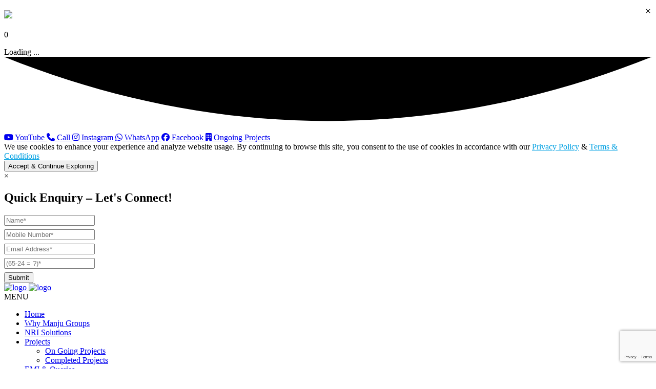

--- FILE ---
content_type: text/html; charset=UTF-8
request_url: https://manjugroups.in/property-listing-map/assets/css/mystyle.css
body_size: 12757
content:
<!doctype html>
<html class="no-js" lang="">




<head>
    <meta charset="utf-8">
    <meta name="description" content="">
    <meta name="viewport" content="width=device-width, initial-scale=1">

    <!-- Google Tag Manager -->
    <script>(function(w,d,s,l,i){w[l]=w[l]||[];w[l].push({'gtm.start':
    new Date().getTime(),event:'gtm.js'});var f=d.getElementsByTagName(s)[0],
    j=d.createElement(s),dl=l!='dataLayer'?'&l='+l:'';j.async=true;j.src=
    'https://www.googletagmanager.com/gtm.js?id='+i+dl;f.parentNode.insertBefore(j,f);
    })(window,document,'script','dataLayer','GTM-W85RQKS9');</script>
    <!-- End Google Tag Manager -->

    <link href="https://fonts.googleapis.com/css2?family=Poppins:wght@100;200;400;500&amp;display=swap"
        rel="stylesheet">
    <link href="https://fonts.googleapis.com/css2?family=Antonio:wght@100..700&amp;display=swap" rel="stylesheet">
    <link href="https://fonts.googleapis.com/css2?family=Satisfy&amp;display=swap" rel="stylesheet">
    <link rel="icon" href="myimages/logo2.png" sizes="32x32" />
    <link rel="icon" href="myimages/logo2.png" sizes="192x192" />

    <title>Manju Groups | Plot Developers In Chennai | Plot Developers In Pondicherry</title>
    <link rel="stylesheet" href="assets/css/plugins/bootstrap.css">
    <link href="assets/css/plugins.css" rel="stylesheet" />
    <link rel="stylesheet" href="assets/css/style.css">
    <link rel="stylesheet" href="assets/css/mystyle.css">

    
    <link href="https://cdnjs.cloudflare.com/ajax/libs/lightbox2/2.11.4/css/lightbox.min.css" rel="stylesheet">

    <!-- Lightbox2 JS -->
    <script src="https://cdnjs.cloudflare.com/ajax/libs/lightbox2/2.11.4/js/lightbox.min.js"></script>
    <link rel="stylesheet" href="https://cdn.jsdelivr.net/npm/@fancyapps/ui@4/dist/fancybox.css">
    <script src="https://code.jquery.com/jquery-3.5.1.slim.min.js"></script>
    <script src="https://maxcdn.bootstrapcdn.com/bootstrap/4.5.2/js/bootstrap.min.js"></script>
    <script src="https://cdn.jsdelivr.net/npm/@fancyapps/ui@4/dist/fancybox.umd.js"></script>
    <script src="https://kit.fontawesome.com/4eaa39f807.js" crossorigin="anonymous"></script> 
    
    <script src="https://www.google.com/recaptcha/api.js?render=6LfNDsArAAAAAOGS2knsB3we_sPxd1EvfGLHOrRR"></script>
    <script>
        grecaptcha.ready(function() {
            grecaptcha.execute('6LfNDsArAAAAAOGS2knsB3we_sPxd1EvfGLHOrRR', {action: 'contact'}).then(function(token) {
                document.getElementById('g-recaptcha-response').value = token;
            });
        });
    </script>

    <style>
        .error {
            display:block;
            color: red;
            text-align:start;
            margin-top:7px;
            font-weight:500;
        }

        .success_msg{
            color:#08d008;
            font-weight:500;
            text-align:center;
            margin-top:20px;
            display:none;
        }

        .success_msg.active{
            display:block;
        }

        .custom-ok-button {
            padding: 10px !important;
            /* Adjust padding to change button size */
            font-size: 18px !important;
            /* Adjust font size */
            border: 0px solid white !important;
            /* Add border to the button */
            border-radius: 5px !important;
            text-transform: capitalize !important;
            width: 200px !important;

            color: white !important;
            background: linear-gradient(45deg, #00a0e2, #6bb536) !important;
            box-shadow: 0 0 10px rgba(255, 255, 255, 0.1) !important;
        }

        .swal2-popup input {
            display: none !important;
        }

        .swal2-popup.custom-success-popup,
        .swal2-popup.custom-error-popup {
            background-color: black;
            border-radius: 10px;
            box-shadow: 0 0 10px rgba(255, 255, 255, 0.5);
        }

        .swal2-popup.custom-success-popup .swal2-title,
        .swal2-popup.custom-success-popup .swal2-html-container,
        .swal2-popup.custom-error-popup .swal2-title,
        .swal2-popup.custom-error-popup .swal2-html-container {
            color: white !important;
        }
    </style>

</head>

<body class="v-dark ">
        <!-- Google Tag Manager (noscript) -->
    <noscript><iframe src="https://www.googletagmanager.com/ns.html?id=GTM-W85RQKS9"
    height="0" width="0" style="display:none;visibility:hidden"></iframe></noscript>
    <!-- End Google Tag Manager (noscript) -->
    <div id="dsn_preloader" class="preloader">




        <div class="logo-box v-middle">
            <h3 class="title text-upper"><img src="myimages/loader.gif" /></h3>
        </div>

        <div class="loading-count">
            <p>0</p>
        </div>

        <span class="loading-text text-uppercase mt-30 dsn-container">Loading ...</span>
        <div class="bg-load background-section d-flex align-items-end dsn-bg-pattern bg-offset bg-square">
            <svg class="dsn-separator-bottom dsn-icon-assistant-color" width="100%" height="100%" viewBox="0 0 100 10"
                preserveAspectRatio="none">
                <path class="path-anim separator__path" data-dsn-to="M 0 0 C 40 0 55 0 100 0 L 0 0 Z"
                    vector-effect="non-scaling-stroke" d="M 0 0 C 40 16 75 10 100 0 L 0 0 Z"></path>
            </svg>
        </div>

    </div>

    <svg width="0" height="0" class="p-absolute hidden">
        <defs>
            <filter id="buttonFilter">
                <feGaussianBlur in="SourceGraphic" stdDeviation="5" result="blur">
                </feGaussianBlur>
                <feColorMatrix in="blur" mode="matrix" values="1 0 0 0 0  0 1 0 0 0  0 0 1 0 0  0 0 0 19 -9"
                    result="buttonFilter"></feColorMatrix>
                <feComposite in="SourceGraphic" in2="buttonFilter" operator="atop">
                </feComposite>
                <feBlend in="SourceGraphic" in2="buttonFilter"></feBlend>
            </filter>
        </defs>
    </svg>

    <div class="sticky-icons">
    <a href="https://www.youtube.com/@ManjuGroup" class="icon" target="_blank" rel="noopener noreferrer">
      <i class="fab fa-youtube"></i>
      <span class="label">YouTube</span>
    </a>
    <a href="tel:+91 95510 00951" class="icon" target="_blank" rel="noopener noreferrer">
      <i class="fas fa-phone"></i>
      <span class="label">Call</span>
    </a>
    <a href="https://www.instagram.com/manju_groups/" class="icon" target="_blank" rel="noopener noreferrer">
      <i class="fab fa-instagram"></i>
      <span class="label">Instagram</span>
    </a>
    <a href="https://wa.me/919551000951" class="icon" target="_blank" rel="noopener noreferrer">
      <i class="fab fa-whatsapp"></i>
      <span class="label">WhatsApp</span>
    </a>
    <a href="https://www.facebook.com/manjufoundations/" class="icon" target="_blank" rel="noopener noreferrer">
      <i class="fab fa-facebook"></i>
      <span class="label">Facebook</span>
    </a>
    <a href="on-going-projects.php" class="icon" target="_blank" rel="noopener noreferrer">
      <i class="fas fa-building"></i>
      <span class="label">Ongoing Projects</span>
    </a>
  </div>


  <!--<div id="welcomeImageModal" class="welcome-modal-overlay">
    <div class="welcome-modal-box">
        <span class="welcome-modal-close">&times;</span>
        <img src="myimages/welcomepopup.jpeg" alt="Welcome Popup Image">
    </div>
</div>-->

    <div id="cookie-consent">
            <span id="close-cookie"
                style="position: absolute; top: 10px; right: 10px; font-size: 20px; cursor: pointer; color: black;">&times;</span>
            <p style="margin: 0; font-weight: 500;">We use cookies to enhance your experience and analyze website usage.
                By continuing to browse this site, you consent to the use of cookies in accordance
                with our <a href="privacy-policy.php" style="text-decoration:underline; color:#00a0e2"
                    target="_blank">Privacy Policy</a> & <a href="terms-and-conditions.php"
                    style="text-decoration:underline; color:#00a0e2" target="_blank">Terms & Conditions</a></p>
            <button id="accept-cookies" class="acpt-btn">Accept & Continue Exploring</button>
        </div>

    <div id="enquiryPopup" class="popup-overlay">
        <div class="popup-content">
            <span class="close-btn" onclick="closePopup()">&times;</span>

            <h2>Quick Enquiry – Let's Connect!</h2>

            <div class="dsn-form form-box d-flex flex-column p-relative">


                <form method="post" id="form7" onsubmit="return validateHomeHeadFormFields(event)">
                    <div class="row">


                        <div class="d-grid grid-lg-2">
                            <!-- Form Group -->
                            <div class="form-group dsn-up ">
                                <div class="entry-box">

                                    <input type="text" id="name7" name="name7" placeholder="Name*" required/>
                                    <span id="NameError7" class="error"></span>
                                </div>

                            </div>

                            <!-- Form Group -->
                            <div class="form-group dsn-up">
                                <div class="entry-box">
                                    <input type="tel" id="phone7" name="phone7" placeholder="Mobile Number*" required/>
                                    <span id="phoneError7" class="error"></span>
                                </div>

                            </div>

                        </div>

                        <div class="col-lg-12">
                            <!-- Form Group -->
                            <div class="form-group dsn-up">
                                <div class="entry-box">
                                    <input type="email" id="email7" name="email7" placeholder="Email Address*" required/>
                                    <span id="emailError7" class="error"></span>
                                </div>

                            </div>
                        </div>

                        <div class="col-lg-12">
                            <!-- Form Group -->
                            <div class="form-group dsn-up">
                                <div class="entry-box">
                                    <input type="text" id="form_quest" name="form_quest" placeholder="(65-24 = ?)*" required/>
                                    <span id="form_quest" class="error"></span>
                                </div>

                            </div>
                        </div>

                        <div class="col-lg-12">
                            <div class="d-flex dsn-up w-100">
                                <div class="image-zoom move-circle w-100">
                                    <input class="background-theme w-100" type="submit" id="submit20" value="Submit"
                                        name="submit20">
                                </div>
                            </div>
                        </div>

                        <div class="col-lg-12">
                            <p class="success_msg">Your Enquiry has been successfully sent</p>
                        </div>
                    </div>
                </form>






            </div>

        </div>

    </div>
 

    <main id="main_root" class="main-root">

        <!-- ========== Menu ========== -->
        <header id="site_menu_header" class="site-header d-none ">
            <div class="main-logo">
                <a href="index.php" data-dsn-text="logo" class="custom-logo-link main-brand effect-ajax" rel="home"
                    aria-current="page">
                    <img src="myimages/logo1.png" class="custom-logo logo-light" alt="logo" />
                    <img src="assets/img/logo.png" class="custom-logo logo-dark" alt="logo" />
                </a>
            </div>
            <nav class="main-navigation ">
                <div class="menu-cover-title header-container dsn-container">MENU</div>
                <ul id="dsn-primary-list" class="primary-nav h2">

                    <li class="nav-item ">
                        <a title="Home" href="index.php">
                            <span class="overflow">Home</span>
                        </a>
                    </li>

                    <li class="nav-item ">
                        <a title="About" href="about.php">
                            <span class="overflow">Why Manju Groups</span>
                        </a>
                    </li>
                    <li class="nav-item ">
                        <a title="Blog" href="nri-solutions.php">
                            <span class="overflow">NRI Solutions</span>
                        </a>
                    </li>


                    <li class="nav-item has-sub-menu">
                        <a title="Projects" href="#0">
                            <span class="overflow ">Projects</span>
                        </a>
                        <ul class="nav-item">

                            <li class="nav-item ">
                                <a title="On Going Projects" href="on-going-projects.php">
                                    <span class="overflow">On Going Projects</span>
                                </a>
                            </li>
                            <li class="nav-item ">
                                <a title="Completed Projects" href="completed-projects.php">
                                    <span class="overflow">Completed Projects</span>
                                </a>
                            </li>

                        </ul>
                    </li>

                    
                    <li class="nav-item has-sub-menu">
                        <a title="EMI & Queries" href="javascript:void(0)">
                            <span class="overflow ">EMI & Queries</span>
                        </a>
                        <ul class="nav-item" style="--dsn-li-name: dsn2;">

                            <li class="nav-item" >
                                <a title="EMI Calculator" href="emi-calculator.php" data-dsn-text="EMI Calculator" >
                                    <span class="overflow">EMI Calculator</span>
                                </a>
                            </li>

                            <li class="nav-item" >
                                <a title="FAQ" href="faq.php" data-dsn-text="FAQ" >
                                    <span class="overflow">FAQ</span>
                                </a>
                            </li>





                        </ul>
                    </li>

                    <li class="nav-item ">
                        <a title="Gallery" href="gallery.php">
                            <span class="overflow">Gallery</span>
                        </a>
                    </li>
                      <li class="nav-item ">
                        <a title="Blog" href="blog.php">
                            <span class="overflow">Blog</span>
                        </a>
                    </li>


                  

                    <li class="nav-item has-sub-menu">
                        <a title="Contact" href="javascript:void(0)">
                            <span class="overflow ">Contact</span>
                        </a>
                        <ul class="nav-item">

                           


                            <li class="nav-item has-sub-menu">
                                <a title="Customers" href="javascript:void(0)" data-dsn-text="Customers">
                                    <span class="overflow">Customers</span>
                                </a>
                                <ul class="nav-item">

                                    <li class="nav-item ">
                                        <a title="Existing Client" href="existing-client.php"
                                            data-dsn-text="Existing Client">
                                            <span class="overflow">Existing Client</span>
                                        </a>
                                    </li>
                                    <li class="nav-item ">
                                        <a title="New Client" href="new-client.php" data-dsn-text="New Client">
                                            <span class="overflow">New Client</span>
                                        </a>
                                    </li>

                                </ul>
                            </li>

                            <li class="nav-item">
                                <a title="Career" href="career.php" data-dsn-text="Career">
                                    <span class="overflow">Career</span>
                                </a>
                            </li>

                        </ul>
                    </li>



                </ul>
                <div class="dsn-btn dsn-btn-shape d-flex headbtn">

                    <a class="button background-theme2 v-dark" href="javascript:void(0)" onclick="openPopup()">
                        <span class="title-btn p-relative  z-index-1 heading-color" data-animate-text="Enquire Now">
                            <span>Enquire Now</span>
                        </span>
                    </a>

                    <span class="icon background-theme2 v-dark">
                        <svg xmlns="http://www.w3.org/2000/svg" viewBox="0 0 384 512">
                            <path d="M328 96h24v288h-48V177.9L81 401l-17 17-33.9-34 17-17 223-223H64V96h264z">
                            </path>
                        </svg>
                    </span>

                </div>



            </nav>
            <div id="navbar_toggle" class="navbar-toggle">
                <div class="toggle-icon">
                    <div class="toggle-line"></div>
                    <div class="toggle-line"></div>
                    <div class="toggle-line"></div>
                </div>
                <div class="toggle-text">
                    <div class="text-menu">Menu</div>
                    <div class="text-open">Open</div>
                    <div class="text-close">Close</div>
                </div>
            </div>
            <div class="bg-load background-main"></div>

            <svg width="100%" height="100%" viewBox="0 0 100 100" preserveAspectRatio="none"
                class="bg-load dsn-svg-transition">
                <path vector-effect="non-scaling-stroke" d="M 0 100 V 100 Q 50 100 100 100 V 100 z" />
            </svg>

        </header>


<script>
    function validateHomeHeadFormFields(event){
        const mobileRegex = /^[0-9]{10}$/;
        const emailRegex = /^[\w-\.]+@([\w-]+\.)+[\w-]{2,4}$/;
        const form = $('#form7')[0];
        const formData = new FormData(form);
        let err = 0;
        formData.forEach((value, key) => {
            if(key === 'name7'){
                if(value?.length < 3){
                    err++;
                    let errMsg = 'Name must be min 3 characters long';
                    $(`#${key}`).next('span.error').text(errMsg);
                }else{
                    $(`#${key}`).next('span.error').text('');
                }
            }
            if(key === 'phone7'){
                if(!mobileRegex.test(value)){
                    err++;
                    let errMsg = 'Invalid Mobile Number';
                    $(`#${key}`).next('span.error').text(errMsg);
                }else{
                    $(`#${key}`).next('span.error').text('');
                }
            }
            if(key === 'email7'){
                if(!emailRegex.test(value)){
                    err++;
                    let errMsg = 'Invalid Email';
                    $(`#${key}`).next('span.error').text(errMsg);
                }else{
                    $(`#${key}`).next('span.error').text('');
                }
            }
            if(key === 'form_quest'){
                if(value !== '41'){
                    err++;
                    let errMsg = 'Incorrect Answer';
                    $(`#${key}`).next('span.error').text(errMsg);
                }else{
                    $(`#${key}`).next('span.error').text('');
                }
            }
        });
        if(err === 0){
            $('.success_msg').addClass('active');
            return true;
        }else{
            return false;
        } 
    }
</script>

<!-- ========== End Menu ========== -->

<div id="dsn-scrollbar">
    <!-- ========== Slider Parallax ========== -->
    <header class="dsn-section-padding v-dark-head h-100-v p-relative">
        <div class="main-slider has-horizontal  active-nav-slider dsn-webgl has-paginate dsn-header-animation"
            data-dsn-webgl='{"displacement" : "assets/img/displacement/10.jpg"}'
            data-dsn-option='{"direction":"horizontal","allowTouchMove":true,"watchSlidesProgress":true,"grabCursor":true,"mousewheel":false, "autoplay":{"delay":10000,"disableOnInteraction":false}}'>

            <div class="content-slider slide-inner h-100 over-hidden">
                <div class="bg-container p-absolute dsn-hero-parallax-img  w-100 h-100 z-index-1">
                    <div class="swiper swiper-container  h-100">
                        <div class="swiper-wrapper">
                            <div class="slide-item swiper-slide over-hidden">
                                <div class="image-bg cover-bg w-100 h-100 before-z-index" data-overlay="5">
                                    <img loading="lazy" src="myimages/slider/1.jpg"
                                        class="cover-bg-img dsn-swiper-parallax-transform" alt="" />
                                </div>
                                <div class="slide-content p-absolute">
                                    <h2 class="title-lg has-box-mod p-relative">
                                        <a data-dsn-split="chars" class="effect-ajax text-upper"
                                            href="on-going-projects.php" data-dsn-ajax="slider">Beachfront Bliss
                                        </a>
                                    </h2>
                                    <p class="item description w-lg-50 mt-10">
                                        Experience the charm of coastal living with stunning ocean views and a peaceful
                                        ambiance. A perfect investment for a luxury retreat or holiday home.
                                    </p>


                                </div>
                            </div>

                            <div class="slide-item swiper-slide over-hidden">
                                <div class="image-bg cover-bg w-100 h-100 before-z-index" data-overlay="5">
                                    <img loading="lazy" src="myimages/slider/2.jpg"
                                        class="cover-bg-img dsn-swiper-parallax-transform" alt="" />
                                </div>
                                <div class="slide-content p-absolute">
                                    <h2 class="title-lg has-box-mod p-relative">
                                        <a data-dsn-split="chars" class="effect-ajax text-upper"
                                            href="on-going-projects.php" data-dsn-ajax="slider">Industrial Hub
                                        </a>
                                    </h2>
                                    <p class="item description w-lg-50 mt-10">
                                        Strategically located industrial plots with excellent connectivity and
                                        infrastructure. Ideal for factories, warehouses, and business expansion.
                                    </p>


                                </div>
                            </div>

                            <div class="slide-item swiper-slide over-hidden">
                                <div class="image-bg cover-bg w-100 h-100 before-z-index" data-overlay="5">
                                    <img loading="lazy" src="myimages/slider/Homepage - Prime Roadside property Banner.jpg"
                                        class="cover-bg-img dsn-swiper-parallax-transform" alt="" />
                                </div>
                                <div class="slide-content p-absolute">
                                    <h2 class="title-lg has-box-mod p-relative">
                                        <a data-dsn-split="chars" class="effect-ajax text-upper"
                                            href="on-going-projects.php" data-dsn-ajax="slider"> Prime Roadside Property
                                        </a>
                                    </h2>
                                    <p class="item description w-lg-50 mt-10">
                                        A lush green expanse with direct access to the main road, offering endless
                                        possibilities. Perfect for agriculture, resorts, or a weekend escape.
                                    </p>


                                </div>
                            </div>

                            <div class="slide-item swiper-slide over-hidden">
                                <div class="image-bg cover-bg w-100 h-100 before-z-index" data-overlay="5">
                                    <img loading="lazy" src="myimages/slider/4.jpg"
                                        class="cover-bg-img dsn-swiper-parallax-transform" alt="" />
                                </div>
                                <div class="slide-content p-absolute">
                                    <h2 class="title-lg has-box-mod p-relative">
                                        <a data-dsn-split="chars" class="effect-ajax text-upper"
                                            href="on-going-projects.php" data-dsn-ajax="slider">Scenic Hill Retreat
                                        </a>
                                    </h2>
                                    <p class="item description w-lg-50 mt-10">
                                        Nestled in the hills, this property offers breathtaking views and a refreshing
                                        climate. Ideal for a private getaway, resort, or holiday home.
                                    </p>


                                </div>
                            </div>


                        </div>
                    </div>
                </div>

                <div
                    class="dsn-slider-content dsn-container  dsn-hero-parallax-title p-relative h-100 w-100  d-flex align-items-end w-100 h-100 z-index-2">
                </div>

                <div class="progress-nav mt-40">
                    <div class="progress-w">
                        <div class="progress-w-after"></div>
                    </div>
                </div>
            </div>
            <div class="control-num">
                <span class="sup active swiper-pagination-custom">01</span>
            </div>
            <div class="dsn-nex-prev v-dark-head d-flex">
                <div class="prev">
                    <div class="dsn-wrapper h-100"></div>
                    <h5 class="heading-color">PREV</h5>
                </div>

                <div class="next dsn-active">
                    <div class="dsn-wrapper h-100"></div>
                    <h5 class="heading-color">
                        NEXT</h5>
                </div>
            </div>

        </div>
    </header>
    <!-- ========== End Slider Parallax ========== -->

    <div id="page_wrapper" class="wrapper">

        <!-- ========== About Us ========== -->
        <section class="about-section section-padding p-relative">
            <div class="container">
                <div class="d-grid grid-lg-2">
                    <div class="box-text p-relative">
                        <div class="bg-pattern p-absolute w-100 "></div>
                        <h2 class="title mb-30  text-upper">
                            Who We Are?
                        </h2>
                        <p class="dsn-up">Manju Groups is proud of its unwavering honesty and our remarkable 23
                            years of excellence in offering distinctive properties to the right clients. We are
                            constantly striving to provide the best possible real estate investment services and
                            management.</p>

                        <div class="dsn-btn dsn-btn-shape mt-30 d-flex">

                            <a class="button background-theme2 v-dark effect-ajax" href="about.php">
                                <span class="title-btn p-relative  z-index-1 heading-color"
                                    data-animate-text="Read More">
                                    <span>Read More</span>
                                </span>
                            </a>

                            <span class="icon background-theme2 v-dark">
                                <svg xmlns="http://www.w3.org/2000/svg" viewBox="0 0 384 512">
                                    <path d="M328 96h24v288h-48V177.9L81 401l-17 17-33.9-34 17-17 223-223H64V96h264z">
                                    </path>
                                </svg>
                            </span>

                        </div>
                    </div>

                    <div class="corner-box over-hidden">
                        <div class="corner__lb"></div>
                        <div class="box-img h-100 img-box-parallax before-z-index dsn-animate dsn-effect-down"
                            data-dsn-triggerhook="bottom" data-dsn-grid="move-up" data-overlay="0">

                            <img class="cover-bg-img" src="myimages/about.jpg" alt="">
                        </div>
                    </div>

                </div>

                <div class="experience d-flex justify-content-between background-section-funfact mt-50 d-flex ">

                    <div class="facts-inner  d-grid grid-lg-4 gap-2 d-grid-no-space">
                        <div class="fact-item background-main  p-30 ">
                            <h3 class="title d-flex align-items-start justify-content-center">300+
                            </h3>
                            <p class="title-block mt-20  text-center heading-color ">
                                Projects Completed
                            </p>
                        </div>

                        <div class="fact-item background-main  p-30 ">
                            <h3 class="title d-flex align-items-start justify-content-center">35K+
                            </h3>
                            <p class="title-block mt-20  text-center heading-color ">
                                Happy Clients</p>
                        </div>

                        <div class="fact-item background-main  p-30 ">
                            <h3 class="title d-flex align-items-start justify-content-center">23+
                            </h3>
                            <p class="title-block mt-20  text-center heading-color ">
                                Years of Excellence</p>
                        </div>

                        <div class="fact-item background-main  p-30 ">
                            <h3 class="title d-flex align-items-start justify-content-center">30M+
                            </h3>
                            <p class="title-block mt-20  text-center heading-color ">
                                Sq.Fts Developed & Delivered</p>
                        </div>





                    </div>


                </div>
            </div>
        </section>
        <!-- ========== End About Us ========== -->

        <!-- ==========  Service ========== -->
        <section class="dsn-service service-architecture  ">
            <div class="container">
                <div class="section-title  mb-70 d-flex flex-column">

                    <h2 class="title text-center text-upper ">Features of Manju Groups</h2>
                </div>
            </div>

            <div class="dsn-container">
                <div class="services-inner">
                    <div class="d-grid grid-md-5" data-dsn-gap="10px">
                        <div class="services-item service1 background-section"
                            style=" background-image: url(myimages/features/feature1.jpg); background-position:center;">
                            <img src="myimages/abouticon/1.png" class="amenities mb-20" /><br />
                            <span class="sm-p  theme-color2">Safety</span>


                            <p class="mt-10">We ensure a risk-free environment for you and your loved ones.


                            </p>




                        </div>


                        <div class="services-item service2 background-section"
                            style=" background-image: url(myimages/features/feature2.jpg); background-position:center;">
                            <img src="myimages/abouticon/2.png" class="amenities mb-20" /><br />
                            <span class="sm-p  theme-color2">Security</span>


                            <p class="mt-10">Continuous surveillance ensures complete peace of mind.</p>




                        </div>



                        <div class="services-item service3 background-section"
                            style=" background-image: url(myimages/features/feature3.jpg);">
                            <img src="myimages/abouticon/3.png" class="amenities mb-20"
                                style="width:35px !important;" /><br />
                            <span class="sm-p  theme-color2">Prime Locations</span>


                            <p class="mt-10">Invest in high-growth areas with excellent future prospects.</p>




                        </div>



                        <div class="services-item service4 background-section"
                            style=" background-image: url(myimages/features/feature4.jpg);">
                            <img src="myimages/abouticon/4.svg" class="amenities mb-20" /><br />
                            <span class="sm-p  theme-color2 ">Rooted in Nature</span>


                            <p class="mt-10">Secure a wealthy piece of land with enduring appreciation</p>




                        </div>



                        <div class="services-item service5 background-section"
                            style=" background-image: url(myimages/features/feature5.jpg);">
                            <img src="myimages/abouticon/5.png" class="amenities mb-20" />
                            <span class="sm-p  theme-color2">Faster Growing Value</span><br />


                            <p class="mt-10">Your property’s worth increases with time, ensuring great returns.</p>




                        </div>





                    </div>
                </div>
            </div>
        </section>
        <!-- ========== End Service ========== -->


        <!-- ==========  Work ========== -->
        <section class="our-work work-scroll  section-padding  not-filter dsn-filter">
            <div class="container">

                <div class="section-title  d-flex flex-column ">

                    <h2 class="title text-upper ">Our Featured Projects</h2>
                </div>
            </div>

            <div class="our-work work-horizontal p-relative dsn-swiper has-parallax-image pt-50 over-hidden pl-30 pr-30"
                data-dsn-option='{"spaceBetween":30,"allowTouchMove":true,"centeredSlides":false,"direction":"horizontal","autoHeight":false,"slideToClickedSlide":false,"grabCursor":true,"mousewheel":false,"loop":true,"parallax":false,"slidesPerGroup":1,"slidesPerView":2,"speed":1000,"effect":"slide","autoplay":{"delay":10000,"disableOnInteraction":false}}'>

                <div class="p-relative">
                    <div class="root-posts">

                        <div class="dsn-posts v-dark-head">
                            <div class="swiper-container swiper">
                                <div class="swiper-wrapper">
                                    <article
                                        class="swiper-slide dsn-item-post grid-item over-hidden p-relative has-border-radius">

                                        <div class="box-content  ">
                                            <div class="img-cat w-100">
                                                <div
                                                    class=" w-100 over-hidden  before-z-index dsn-swiper-parallax-transform p-relative">
                                                    <a href="bluespot.php"> <img src="myimages/on-going-projects/Bluespot Page Banner (12 June 2025).jpg"
                                                            class="cover-bg-img dsn-swiper-parallax-transform"
                                                            alt="" /></a>

                                                </div>
                                            </div>

                                            <div
                                                class="content d-flex flex-column  bottom-0 left-0 w-100 p-20 z-index-1">



                                                <div class="d-flex justify-content-between align-items-center mt-5">
                                                    <h2 class="post-title word-wrap d-inline-block title-block ">
                                                        <a href="bluespot.php">Bluespot ECR
                                                            3.0</span></a>
                                                    </h2>

                                                    <a href="bluespot.php"
                                                        class="dsn-btn dsn-btn-shape d-flex background-section border-circle ">
                                                        <span class="icon v-light background-section">
                                                            <svg xmlns="http://www.w3.org/2000/svg"
                                                                viewBox="0 0 384 512">
                                                                <path
                                                                    d="M328 96h24v288h-48V177.9L81 401l-17 17-33.9-34 17-17 223-223H64V96h264z">
                                                                </path>
                                                            </svg>
                                                        </span>

                                                    </a>
                                                </div>
                                            </div>
                                        </div>

                                    </article>

                                    <article
                                        class="swiper-slide dsn-item-post grid-item over-hidden p-relative has-border-radius">

                                        <div class="box-content  ">
                                            <div class="img-cat w-100">
                                                <div
                                                    class=" w-100 over-hidden  before-z-index dsn-swiper-parallax-transform p-relative">
                                                    <a href="oragadam.php">
                                                        <img src="myimages/on-going-projects/3.jpg"
                                                            class="cover-bg-img dsn-swiper-parallax-transform" alt="" />
                                                    </a>

                                                </div>
                                            </div>

                                            <div
                                                class="content d-flex flex-column bottom-0 left-0 w-100 p-20 z-index-1">



                                                <div class="d-flex justify-content-between align-items-center mt-5">
                                                    <h2 class="post-title word-wrap d-inline-block title-block ">
                                                        <a href="oragadam.php" class="effect-ajax"
                                                            data-dsn-ajax="work">Greenspot - Oragadam</span></a>
                                                    </h2>

                                                    <a href="oragadam.php"
                                                        class="dsn-btn dsn-btn-shape d-flex background-section border-circle effect-ajax">
                                                        <span class="icon v-light background-section">
                                                            <svg xmlns="http://www.w3.org/2000/svg"
                                                                viewBox="0 0 384 512">
                                                                <path
                                                                    d="M328 96h24v288h-48V177.9L81 401l-17 17-33.9-34 17-17 223-223H64V96h264z">
                                                                </path>
                                                            </svg>
                                                        </span>

                                                    </a>
                                                </div>
                                            </div>
                                        </div>

                                    </article>

                                    <article
                                        class="swiper-slide dsn-item-post grid-item over-hidden p-relative has-border-radius">

                                        <div class="box-content  ">
                                            <div class="img-cat w-100">
                                                <div
                                                    class=" w-100 over-hidden  before-z-index dsn-swiper-parallax-transform p-relative">
                                                    <a href="green-spot-coonoor-2.php">
                                                        <img src="myimages/on-going-projects/4.jpg"
                                                            class="cover-bg-img dsn-swiper-parallax-transform" alt="" />
                                                    </a>

                                                </div>
                                            </div>

                                            <div
                                                class="content d-flex flex-column bottom-0 left-0 w-100 p-20 z-index-1">



                                                <div class="d-flex justify-content-between align-items-center mt-5">
                                                    <h2 class="post-title word-wrap d-inline-block title-block ">
                                                        <a href="green-spot-coonoor-2.php" class="effect-ajax"
                                                            data-dsn-ajax="work">Green Spot Coonoor II</span></a>
                                                    </h2>

                                                    <a href="green-spot-coonoor-2.php"
                                                        class="dsn-btn dsn-btn-shape d-flex background-section border-circle effect-ajax">
                                                        <span class="icon v-light background-section">
                                                            <svg xmlns="http://www.w3.org/2000/svg"
                                                                viewBox="0 0 384 512">
                                                                <path
                                                                    d="M328 96h24v288h-48V177.9L81 401l-17 17-33.9-34 17-17 223-223H64V96h264z">
                                                                </path>
                                                            </svg>
                                                        </span>

                                                    </a>
                                                </div>
                                            </div>
                                        </div>

                                    </article>


                                    <article
                                        class="swiper-slide dsn-item-post grid-item over-hidden p-relative has-border-radius">

                                        <div class="box-content  ">
                                            <div class="img-cat w-100">
                                                <div
                                                    class=" w-100 over-hidden  before-z-index dsn-swiper-parallax-transform p-relative">
                                                    <a href="bluespot-elite.php">
                                                        <img src="myimages/on-going-projects/6.jpg"
                                                            class="cover-bg-img dsn-swiper-parallax-transform" alt="" />
                                                    </a>

                                                </div>
                                            </div>

                                            <div
                                                class="content d-flex flex-column bottom-0 left-0 w-100 p-20 z-index-1">



                                                <div class="d-flex justify-content-between align-items-center mt-5">
                                                    <h2 class="post-title word-wrap d-inline-block title-block ">
                                                        <a href="bluespot-elite.php" class="effect-ajax"
                                                            data-dsn-ajax="work">Bluespot Elite</span></a>
                                                    </h2>

                                                    <a href="bluespot-elite.php"
                                                        class="dsn-btn dsn-btn-shape d-flex background-section border-circle effect-ajax">
                                                        <span class="icon v-light background-section">
                                                            <svg xmlns="http://www.w3.org/2000/svg"
                                                                viewBox="0 0 384 512">
                                                                <path
                                                                    d="M328 96h24v288h-48V177.9L81 401l-17 17-33.9-34 17-17 223-223H64V96h264z">
                                                                </path>
                                                            </svg>
                                                        </span>

                                                    </a>
                                                </div>
                                            </div>
                                        </div>

                                    </article>

                                    <article
                                        class="swiper-slide dsn-item-post grid-item over-hidden p-relative has-border-radius">

                                        <div class="box-content  ">
                                            <div class="img-cat w-100">
                                                <div
                                                    class=" w-100 over-hidden  before-z-index dsn-swiper-parallax-transform p-relative">
                                                    <a href="veerapandi.php">
                                                        <img src="myimages/on-going-projects/7.jpg"
                                                            class="cover-bg-img dsn-swiper-parallax-transform" alt="" />
                                                    </a>

                                                </div>
                                            </div>

                                            <div
                                                class="content d-flex flex-column bottom-0 left-0 w-100 p-20 z-index-1">



                                                <div class="d-flex justify-content-between align-items-center mt-5">
                                                    <h2 class="post-title word-wrap d-inline-block title-block ">
                                                        <a href="veerapandi.php" class="effect-ajax"
                                                            data-dsn-ajax="work">
                                                            Veerapandi</span></a>
                                                    </h2>

                                                    <a href="veerapandi.php"
                                                        class="dsn-btn dsn-btn-shape d-flex background-section border-circle effect-ajax">
                                                        <span class="icon v-light background-section">
                                                            <svg xmlns="http://www.w3.org/2000/svg"
                                                                viewBox="0 0 384 512">
                                                                <path
                                                                    d="M328 96h24v288h-48V177.9L81 401l-17 17-33.9-34 17-17 223-223H64V96h264z">
                                                                </path>
                                                            </svg>
                                                        </span>

                                                    </a>
                                                </div>
                                            </div>
                                        </div>

                                    </article>



                                    <article
                                        class="swiper-slide dsn-item-post grid-item over-hidden p-relative has-border-radius">

                                        <div class="box-content  ">
                                            <div class="img-cat w-100">
                                                <div
                                                    class=" w-100 over-hidden  before-z-index dsn-swiper-parallax-transform p-relative">
                                                    <a href="thirumazhisai-4.0.php">
                                                        <img src="myimages/on-going-projects/8.jpg"
                                                            class="cover-bg-img dsn-swiper-parallax-transform" alt="" />
                                                    </a>

                                                </div>
                                            </div>

                                            <div
                                                class="content d-flex flex-column bottom-0 left-0 w-100 p-20 z-index-1">



                                                <div class="d-flex justify-content-between align-items-center mt-5">
                                                    <h2 class="post-title word-wrap d-inline-block title-block ">
                                                        <a href="thirumazhisai-4.0.php" class="effect-ajax"
                                                            data-dsn-ajax="work">Thirumazhisai 4.0</span></a>
                                                    </h2>

                                                    <a href="thirumazhisai-4.0.php"
                                                        class="dsn-btn dsn-btn-shape d-flex background-section border-circle effect-ajax">
                                                        <span class="icon v-light background-section">
                                                            <svg xmlns="http://www.w3.org/2000/svg"
                                                                viewBox="0 0 384 512">
                                                                <path
                                                                    d="M328 96h24v288h-48V177.9L81 401l-17 17-33.9-34 17-17 223-223H64V96h264z">
                                                                </path>
                                                            </svg>
                                                        </span>

                                                    </a>
                                                </div>
                                            </div>
                                        </div>

                                    </article>


                                    <article
                                        class="swiper-slide dsn-item-post grid-item over-hidden p-relative has-border-radius">

                                        <div class="box-content  ">
                                            <div class="img-cat w-100">
                                                <div
                                                    class=" w-100 over-hidden  before-z-index dsn-swiper-parallax-transform p-relative">
                                                    <a href="coonoor.php">
                                                        <img src="myimages/on-going-projects/9.jpg"
                                                            class="cover-bg-img dsn-swiper-parallax-transform" alt="" />
                                                    </a>

                                                </div>
                                            </div>

                                            <div
                                                class="content d-flex flex-column bottom-0 left-0 w-100 p-20 z-index-1">



                                                <div class="d-flex justify-content-between align-items-center mt-5">
                                                    <h2 class="post-title word-wrap d-inline-block title-block ">
                                                        <a href="coonoor.php" class="effect-ajax"
                                                            data-dsn-ajax="work">Coonoor</span></a>
                                                    </h2>

                                                    <a href="coonoor.php"
                                                        class="dsn-btn dsn-btn-shape d-flex background-section border-circle effect-ajax">
                                                        <span class="icon v-light background-section">
                                                            <svg xmlns="http://www.w3.org/2000/svg"
                                                                viewBox="0 0 384 512">
                                                                <path
                                                                    d="M328 96h24v288h-48V177.9L81 401l-17 17-33.9-34 17-17 223-223H64V96h264z">
                                                                </path>
                                                            </svg>
                                                        </span>

                                                    </a>
                                                </div>
                                            </div>
                                        </div>

                                    </article>


                                     <article
                                        class="swiper-slide dsn-item-post grid-item over-hidden p-relative has-border-radius">

                                        <div class="box-content  ">
                                            <div class="img-cat w-100">
                                                <div
                                                    class=" w-100 over-hidden  before-z-index dsn-swiper-parallax-transform p-relative">
                                                    <a href="kovai-south-it-corridor.php">
                                                        <img src="myimages/on-going-projects/10.jpg"
                                                            class="cover-bg-img dsn-swiper-parallax-transform" alt="" />
                                                    </a>

                                                </div>
                                            </div>

                                            <div
                                                class="content d-flex flex-column bottom-0 left-0 w-100 p-20 z-index-1">



                                                <div class="d-flex justify-content-between align-items-center mt-5">
                                                    <h2 class="post-title word-wrap d-inline-block title-block ">
                                                        <a href="kovai-south-it-corridor.php" class="effect-ajax"
                                                            data-dsn-ajax="work">Kovai South IT Corridor</span></a>
                                                    </h2>

                                                    <a href="kovai-south-it-corridor.php"
                                                        class="dsn-btn dsn-btn-shape d-flex background-section border-circle effect-ajax">
                                                        <span class="icon v-light background-section">
                                                            <svg xmlns="http://www.w3.org/2000/svg"
                                                                viewBox="0 0 384 512">
                                                                <path
                                                                    d="M328 96h24v288h-48V177.9L81 401l-17 17-33.9-34 17-17 223-223H64V96h264z">
                                                                </path>
                                                            </svg>
                                                        </span>

                                                    </a>
                                                </div>
                                            </div>
                                        </div>

                                    </article>

                                      <article
                                        class="swiper-slide dsn-item-post grid-item over-hidden p-relative has-border-radius">

                                        <div class="box-content  ">
                                            <div class="img-cat w-100">
                                                <div
                                                    class=" w-100 over-hidden  before-z-index dsn-swiper-parallax-transform p-relative">
                                                    <a href="luxury-x.php">
                                                        <img src="myimages/on-going-projects/luxury.jpeg"
                                                            class="cover-bg-img dsn-swiper-parallax-transform" alt="" />
                                                    </a>

                                                </div>
                                            </div>

                                            <div
                                                class="content d-flex flex-column bottom-0 left-0 w-100 p-20 z-index-1">



                                                <div class="d-flex justify-content-between align-items-center mt-5">
                                                    <h2 class="post-title word-wrap d-inline-block title-block ">
                                                        <a href="luxury-x.php" class="effect-ajax"
                                                            data-dsn-ajax="work">Luxury X</span></a>
                                                    </h2>

                                                    <a href="luxury-x.php"
                                                        class="dsn-btn dsn-btn-shape d-flex background-section border-circle effect-ajax">
                                                        <span class="icon v-light background-section">
                                                            <svg xmlns="http://www.w3.org/2000/svg"
                                                                viewBox="0 0 384 512">
                                                                <path
                                                                    d="M328 96h24v288h-48V177.9L81 401l-17 17-33.9-34 17-17 223-223H64V96h264z">
                                                                </path>
                                                            </svg>
                                                        </span>

                                                    </a>
                                                </div>
                                            </div>
                                        </div>

                                    </article>

                                </div>

                                <div class="prev-paginate">
                                    <span class="dsn-icon dsn-icon-heading-color background-main">
                                        <svg xmlns="http://www.w3.org/2000/svg" width="17" height="15"
                                            viewBox="0 0 17 15" fill="">
                                            <path
                                                d="M6.81496 0.699692L7.66349 1.54822L2.31371 6.898L16.4017 6.88707L16.4008 8.08442L2.31278 8.09535L7.65426 13.4368L6.80442 14.2867L0.0161911 7.49846L6.81496 0.699692Z"
                                                fill=""></path>
                                        </svg>
                                    </span>
                                </div>

                                <div class="next-paginate">
                                    <span class="dsn-icon dsn-icon-heading-color">
                                        <svg xmlns="http://www.w3.org/2000/svg" width="17" height="15"
                                            viewBox="0 0 17 15" fill="">
                                            <path
                                                d="M10.185 0.699692L9.33651 1.54822L14.6863 6.898L0.598282 6.88707L0.599212 8.08442L14.6872 8.09535L9.34574 13.4368L10.1956 14.2867L16.9838 7.49846L10.185 0.699692Z"
                                                fill=""></path>
                                        </svg>
                                    </span>
                                </div>
                            </div>
                        </div>
                    </div>
                </div>
            </div>
        </section>
        <!-- ========== End Work ========== -->



        <!-- ==========   testimonials ========== -->
        <section class="dsn-testimonials testimonials-small full-testimonials pb-80 dsn-swiper"
            data-dsn-option='{"spaceBetween":30,"centeredSlides":false,"direction":"horizontal","autoHeight":true,"slideToClickedSlide":false,"grabCursor":true,"mousewheel":false,"loop":true,"parallax":false,"slidesPerGroup":1,"slidesPerView":2,"speed":1000,"effect":"card", "autoplay":{"delay":10000,"disableOnInteraction":false}}'>
            <div class="container">
                <div class="section-title  d-flex flex-column mb-70">

                    <h2 class="title text-upper">What Our Clients Says? </h2>


                </div>
                <div class="testimonials-inner d-flex over-hidden">
                    <div class="swiper swiper-container">
                        <div class="swiper-wrapper">


                            <div
                                class="swiper-slide testimonal-item background-section has-border-radius d-flex flex-column align-items-center">
                                <div class="content">



                                    <div class="rating">
                                        <img src="myimages/testimonials/1.jpg" class="testi-img" />


                                    </div>
                                    <p>
                                        We were looking for plots near Thirumazhisai, and Daniel, an executive
                                        from Manju Groups, was incredibly helpful throughout the process. We
                                        really liked the plots and have already referred them to our friends and
                                        relatives. Manju Groups is also expanding in Marakanam, and they offer a
                                        free cab service for site visits, which made our experience even more
                                        convenient.</p>


                                </div>

                                <div class="box-authoer w-100 v-light background-main p-20">
                                    <div class="authoer d-flex">

                                        <div class="video-container">

                                            <div class="d-flex justify-content-center align-items-center">
                                                <a class="dsn-btn-play2 vid"
                                                    href="https://www.youtube.com/watch?v=LGapLhsF8Xw" target="_blank"
                                                    rel="nofollow" data-dsn="parallax">
                                                    <span class="dsn-bg-before btn-icon-left heading-color z-index-1">
                                                        <i class="fas fa-play"></i>
                                                    </span>
                                                </a>

                                            </div>

                                        </div>


                                        <div class="text background-section">
                                            <h5>Kalidass - Manali, Chennai.</h5>

                                        </div>
                                    </div>
                                </div>
                            </div>

                            <div
                                class="swiper-slide testimonal-item background-section has-border-radius d-flex flex-column align-items-center">
                                <div class="content">

                                    <div class="rating">
                                        <img src="myimages/testimonials/2.jpg" class="testi-img" />


                                    </div>
                                    <p>
                                        We saw an Instagram ad for Bluespot and found it very interesting.
                                        Kamatchi from Manju Groups referred us to Bluespot and assured us that
                                        visiting the location came with no obligation to buy. However, we liked
                                        it so much that we decided to book a plot and made an advance payment.
                                        Most of the plots are already sold, so hurry up and book yours soon!
                                    </p>



                                </div>

                                <div class="box-authoer w-100 v-light background-main p-20">
                                    <div class="authoer d-flex">

                                        <div class="video-container">

                                            <div class="d-flex justify-content-center align-items-center">
                                                <a class="dsn-btn-play2 vid"
                                                    href="https://www.youtube.com/watch?v=wOfVRLWM7_c" target="_blank"
                                                    rel="nofollow" data-dsn="parallax">
                                                    <span class="dsn-bg-before btn-icon-left heading-color z-index-1">
                                                        <i class="fas fa-play"></i>
                                                    </span>
                                                </a>

                                            </div>

                                        </div>


                                        <div class="text background-section">
                                            <h5>Manjusri - Nandambakkam, Chennai</h5>

                                        </div>
                                    </div>
                                </div>
                            </div>

                            <div
                                class="swiper-slide testimonal-item background-section has-border-radius d-flex flex-column align-items-center">
                                <div class="content">

                                    <div class="rating">
                                        <img src="myimages/testimonials/3.jpg" class="testi-img" />


                                    </div>
                                    <p>
                                        I visited the Royal Enclave plots by Manju Groups and was really
                                        impressed. The location and amenities were exactly what I was looking
                                        for. I have now registered my plot in Royal Enclave with Manju Groups,
                                        and I am extremely happy with my decision. The entire process was
                                        smooth, and their team was very helpful throughout.</p>




                                </div>

                                <div class="box-authoer w-100 v-light background-main p-20">
                                    <div class="authoer d-flex">

                                        <div class="video-container">

                                            <div class="d-flex justify-content-center align-items-center">
                                                <a class="dsn-btn-play2 vid"
                                                    href="https://www.youtube.com/watch?v=719Ft2KRUYo" target="_blank"
                                                    rel="nofollow" data-dsn="parallax">
                                                    <span class="dsn-bg-before btn-icon-left heading-color z-index-1">
                                                        <i class="fas fa-play"></i>
                                                    </span>
                                                </a>

                                            </div>

                                        </div>


                                        <div class="text background-section">
                                            <h5>Raja - Chennai.</h5>

                                        </div>
                                    </div>
                                </div>
                            </div>

                            <div
                                class="swiper-slide testimonal-item background-section has-border-radius d-flex flex-column align-items-center">
                                <div class="content">


                                    <div class="rating">
                                        <img src="myimages/testimonials/4.jpg" class="testi-img" />


                                    </div>
                                    <p>
                                        I am from West Tambaram and have lived in apartments for many years. It
                                        was always my dream to own an independent villa, and Manju Groups made
                                        that dream come true. Their team guided me through the entire process,
                                        making it smooth and hassle-free. I am truly grateful for their support.
                                    </p>



                                </div>

                                <div class="box-authoer w-100 v-light background-main p-20">
                                    <div class="authoer d-flex">


                                        <div class="video-container">

                                            <div class="d-flex justify-content-center align-items-center">
                                                <a class="dsn-btn-play2 vid"
                                                    href="https://www.youtube.com/watch?v=wcaiCy_P65Q" target="_blank"
                                                    rel="nofollow" data-dsn="parallax">
                                                    <span class="dsn-bg-before btn-icon-left heading-color z-index-1">
                                                        <i class="fas fa-play"></i>
                                                    </span>
                                                </a>

                                            </div>

                                        </div>

                                        <div class="text background-section">
                                            <h5> Ganesh - West Tambaram, Chennai.</h5>

                                        </div>
                                    </div>
                                </div>
                            </div>

                            <div
                                class="swiper-slide testimonal-item background-section has-border-radius d-flex flex-column align-items-center">
                                <div class="content">
                                    <div class="rating">
                                        <img src="myimages/testimonials/5.jpg" class="testi-img" />

                                    </div>
                                    <p>
                                        I purchased a Baruna Beach Plot from Manju Groups and am extremely
                                        satisfied with their service. The entire process was smooth, and their
                                        team was very supportive and professional. I’m happy with my decision
                                        and would highly recommend Manju Groups to anyone looking for a great
                                        investment.
                                    </p>





                                </div>

                                <div class="box-authoer w-100 v-light background-main p-20">
                                    <div class="authoer d-flex">


                                        <div class="video-container">

                                            <div class="d-flex justify-content-center align-items-center">
                                                <a class="dsn-btn-play2 vid"
                                                    href="https://www.youtube.com/watch?v=CQrBTkcNrZQ" target="_blank"
                                                    rel="nofollow" data-dsn="parallax">
                                                    <span class="dsn-bg-before btn-icon-left heading-color z-index-1">
                                                        <i class="fas fa-play"></i>
                                                    </span>
                                                </a>

                                            </div>

                                        </div>

                                        <div class="text background-section">
                                            <h5>Maheshwari - ECR, Chennai</h5>

                                        </div>
                                    </div>
                                </div>


                            </div>
                        </div>

                        <div class="navigation">
                            <div class="prev-paginate">
                                <span class="dsn-icon dsn-icon-heading-color background-main">
                                    <svg xmlns="http://www.w3.org/2000/svg" width="17" height="15" viewBox="0 0 17 15"
                                        fill="">
                                        <path
                                            d="M6.81496 0.699692L7.66349 1.54822L2.31371 6.898L16.4017 6.88707L16.4008 8.08442L2.31278 8.09535L7.65426 13.4368L6.80442 14.2867L0.0161911 7.49846L6.81496 0.699692Z"
                                            fill=""></path>
                                    </svg>
                                </span>
                            </div>

                            <div class="next-paginate">
                                <span class="dsn-icon dsn-icon-heading-color">
                                    <svg xmlns="http://www.w3.org/2000/svg" width="17" height="15" viewBox="0 0 17 15"
                                        fill="">
                                        <path
                                            d="M10.185 0.699692L9.33651 1.54822L14.6863 6.898L0.598282 6.88707L0.599212 8.08442L14.6872 8.09535L9.34574 13.4368L10.1956 14.2867L16.9838 7.49846L10.185 0.699692Z"
                                            fill=""></path>
                                    </svg>
                                </span>
                            </div>
                        </div>
                    </div>
                </div>
            </div>
        </section>
        <!-- ==========  End testimonials ========== -->






        <!-- ========== Brand ========== -->
        <div class="container">
            <div class="section-title  d-flex flex-column pb-50">

                <h2 class="title text-upper">Our Banking Partners</h2>


            </div>
        </div>
        <div class="dsn-brand brand-radu p-relative section-padding background-section dsn-skew-scroll">
            <div class="p-absolute top-0 left-0 bottom-0 w-100 h-100">
                <div class="img-box-parallax before-z-index w-100 h-100 p-absolute top-0 bottom-0 left-0"
                    data-dsn-grid="move-up">
                    <img src="myimages/clients/bg.jpg" class="has-bigger-scale cover-bg-img has-direction" alt="">
                    <div class="brandsoverlay"></div>
                </div>
            </div>



            <div class="container">
                <div class="brand-inner d-grid grid-2 grid-md-2 grid-lg-4  align-items-center p-relative z-index-1">
                    <div class="brand-boxs d-flex flex-column align-items-center">
                        <div class="brand-item brand-item-lg content-blure">
                            <img src="myimages/clients/1.png" alt="">
                        </div>


                    </div>

                    <div class="brand-boxs d-flex flex-column align-items-center">


                        <div class="brand-item brand-item-lg content-blure ">
                            <img src="myimages/clients/2.png" alt="">
                        </div>
                    </div>

                    <div class="brand-boxs d-flex flex-column align-items-center">


                        <div class="brand-item brand-item-lg content-blure ">
                            <img src="myimages/clients/3.png" alt="">
                        </div>
                    </div>

                    <div class="brand-boxs d-flex flex-column align-items-center">
                        <div class="brand-item brand-item-lg content-blure">
                            <img src="myimages/clients/4.png" alt="">
                        </div>



                    </div>
                    <div class="brand-boxs d-flex flex-column align-items-center">
                        <div class="brand-item brand-item-lg content-blure">
                            <img src="myimages/clients/5.png" alt="">
                        </div>



                    </div>

                    <div class="brand-boxs d-flex flex-column align-items-center">
                        <div class="brand-item brand-item-lg content-blure">
                            <img src="myimages/clients/6.png" alt="">
                        </div>



                    </div>

                    <div class="brand-boxs d-flex flex-column align-items-center">
                        <div class="brand-item brand-item-lg content-blure">
                            <img src="myimages/clients/7.png" alt="">
                        </div>



                    </div>

                    <div class="brand-boxs d-flex flex-column align-items-center">
                        <div class="brand-item brand-item-lg content-blure">
                            <img src="myimages/clients/8.png" alt="">
                        </div>



                    </div>
                </div>
            </div>
        </div>
        <!-- ========== End Brand ========== -->






        

</div>








<footer class="footer background-section v-dark pt-60 mt-50">
    <div class="container p-relative">
        <div class="d-grid grid-lg-4 grid-md-3">
            <div class="logo-wrap">
                <div class="logo d-flex">
                    <img src="myimages/logo1.png" alt="" class="logo">
                </div>
                <svg class="shape-one" width="30" height="30" viewBox="0 0 30 30" fill="none"
                    xmlns="http://www.w3.org/2000/svg">
                    <g clip-path="url(#clip0_13_104)">
                        <path fill-rule="evenodd" clip-rule="evenodd" d="M30 0H0C16.5684 0 30 13.4314 30 30V0Z"
                            fill="#0E0E0E" />
                    </g>
                    <defs>
                        <clipPath id="clip0_13_104">
                            <rect width="30" height="30" fill="white" />
                        </clipPath>
                    </defs>
                </svg>
                <svg class="shape-two" width="30" height="30" viewBox="0 0 30 30" fill="none"
                    xmlns="http://www.w3.org/2000/svg">
                    <path fill-rule="evenodd" clip-rule="evenodd" d="M0 0H30C13.4316 0 0 13.4314 0 30V0Z"
                        fill="#0E0E0E" />
                </svg>

            </div>

            <div class="footer-links mb-lg-50">
                <h4 class="sm-title-block p-relative circle-before circle-after circle-both-before mb-10 text-upper">
                    Quick Links</h4>
                <ul>
                    <li class="text-upper">
                        <a href="land-owners.php">Land Owners</a>
                    </li>
                    <li class="text-upper">
                        <a href="chanel-partners.php">Channel Partners</a>
                    </li>
                    
                    <li class="text-upper">
                        <a href="privacy-policy.php">Privacy Policy</a>
                    </li>

                    <li class="text-upper">
                        <a href="terms-and-conditions.php">Terms & Conditions</a>
                    </li>
                   


                </ul>
            </div>

            <div class="footer-contact">
                <h4 class="sm-title-block p-relative circle-before circle-after circle-both-before mb-10 text-upper">
                    CONTACT Info</h4>

                <div class="col-contact">
                    <p><strong>T</strong> : 960-003-3336

                    </p>
                    <p class="mt-10"><strong>L</strong> : 044-6666-8888</p>
                    <p class="over-hidden mt-10">
                        <strong>E</strong> : <a class="link-hover" href="mailto:info@manjugroups.in"
                            data-hover-text="info@manjugroups.in">info@manjugroups.in</a>
                    </p>

                </div>

            </div>

            <div class="footer-socials">
                <h4 class="sm-title-block p-relative circle-before circle-after circle-both-before mb-10 text-upper">
                    social Media Links</h4>
                <ul class="dsn-socials box-social">
                    <li>
                        <a href="tel:+91 95510 00951" target="_blank" class="background-main">
                            <i class="fas fa-phone" aria-hidden="true"></i> <span>PH</span>
                        </a>
                    </li>
                    <li>
                        <a href="https://www.instagram.com/manjugroups_official?igsh=MTNlY3JsYTJhdzEweQ==" target="_blank" class="background-main">
                            <i class="fab fa-instagram" aria-hidden="true"></i> <span>IN</span>
                        </a>
                    </li>
                    <li>
                        <a href="https://wa.me/919551000951" target="_blank" class="background-main">
                            <i class="fab fa-whatsapp" aria-hidden="true"></i> <span>WA</span>
                        </a>
                    </li>
                    <li>
                        <a href="https://www.youtube.com/@ManjuGroup" target="_blank" class="background-main">
                            <i class="fab fa-youtube" aria-hidden="true"></i> <span>YT</span>
                        </a>
                    </li>
                    <li>
                        <a href="https://www.facebook.com/manjufoundations/" target="_blank" class="background-main">
                            <i class="fab fa-facebook" aria-hidden="true"></i> <span>FB</span>
                        </a>
                    </li>
                </ul>

            </div>
        </div>
    </div>

    <div class="copyright background-main">
        <div class="container d-flex align-items-center justify-content-between">
            <p>Copyright © 2025 <a href="index.php">Manju Groups</a> All Rights Reserved | Designed By <a
                    href="https://olivegrapes.in/">Olivegrapes.</a></p>

            <div class="dsn-default-btn dsn-icon-heading-color">
                <a class="dsn-btn dsn-border border-color-default background-transparent image-zoom move-circle has-icon-left dsn-parallax-hover"
                    href="#main_root" rel="nofollow" data-dsn-option='{"ease": "power4.inOut" , "duration" : 1.5}'>
                    <span class="d-flex align-items-center justify-content-center h-100">
                        <span class="dsn-icon no-padding heading-color z-index-1 btn-icon-left">
                            <svg enable-background="new 0 0 32 32" version="1.1" viewBox="0 0 32 32"
                                xml:space="preserve" xmlns="http://www.w3.org/2000/svg"
                                xmlns:xlink="http://www.w3.org/1999/xlink">
                                <path
                                    d="M24.285,11.284L16,19.571l-8.285-8.288c-0.395-0.395-1.034-0.395-1.429,0  c-0.394,0.395-0.394,1.035,0,1.43l8.999,9.002l0,0l0,0c0.394,0.395,1.034,0.395,1.428,0l8.999-9.002  c0.394-0.395,0.394-1.036,0-1.431C25.319,10.889,24.679,10.889,24.285,11.284z"
                                    fill="#121313" id="Expand_More"></path>

                            </svg>
                        </span>
                        <span class="title-btn p-relative  z-index-1 heading-color" data-animate-text="SCROLL TOP">
                            <span>SCROLL TOP</span>
                        </span>
                    </span>
                </a>
            </div>
        </div>
    </div>
</footer>
</div>

</main>

<!-- ========== Cursor ========== -->
<div id="dsn_cursor" class="ball"></div>
<div id="dsn_cursor_inner" class="ball"></div>


<!-- ========== End Cursor ========== -->
 

<script>
    function openPopup() {
        document.getElementById("enquiryPopup").style.display = "flex";
    }

    function closePopup() {
        document.getElementById("enquiryPopup").style.display = "none";
    }

    // Close the popup if user clicks outside the form
    window.onclick = function (event) {
        var popup = document.getElementById("enquiryPopup");
        if (event.target == popup) {
            popup.style.display = "none";
        }
    }
</script>

<script>
            // Check if the user has accepted the cookies
            if (!localStorage.getItem('cookiesAccepted')) {
                document.getElementById('cookie-consent').style.display = 'block';
            }

            // When the user clicks "Accept", hide the cookie message and store acceptance
            document.getElementById('accept-cookies').addEventListener('click', function () {
                localStorage.setItem('cookiesAccepted', 'true');
                document.getElementById('cookie-consent').style.display = 'none';
            });

            // When the user clicks the close icon, hide the cookie message but don't store the decision
            document.getElementById('close-cookie').addEventListener('click', function () {
                document.getElementById('cookie-consent').style.display = 'none';
            });
        </script>


<script>
    if (window.history.replaceState) {
        window.history.replaceState(null, null, window.location.href) // code for not to disable multiple form submission when page is relaoding
    }

</script>

<script src="https://cdn.jsdelivr.net/npm/sweetalert2@11"></script>

<script src="https://cdnjs.cloudflare.com/ajax/libs/gsap/3.12.2/gsap.min.js"></script>
<script src="assets/js/jquery-3.7.1.min.js"></script>
<script src="assets/js/plugins.min.js"></script>
<script src="assets/js/plugins/dsn-grid.min.js"></script>
<script src="assets/js/custom.js"></script>
<script src="assets/js/myscript.js"></script>
<script src="assets/js/completedprojects.js"></script>
<script src="assets/js/calculator.js"></script>
</body>



</html>

--- FILE ---
content_type: text/html; charset=UTF-8
request_url: https://manjugroups.in/property-listing-map/assets/js/completedprojects.js
body_size: 12757
content:
<!doctype html>
<html class="no-js" lang="">




<head>
    <meta charset="utf-8">
    <meta name="description" content="">
    <meta name="viewport" content="width=device-width, initial-scale=1">

    <!-- Google Tag Manager -->
    <script>(function(w,d,s,l,i){w[l]=w[l]||[];w[l].push({'gtm.start':
    new Date().getTime(),event:'gtm.js'});var f=d.getElementsByTagName(s)[0],
    j=d.createElement(s),dl=l!='dataLayer'?'&l='+l:'';j.async=true;j.src=
    'https://www.googletagmanager.com/gtm.js?id='+i+dl;f.parentNode.insertBefore(j,f);
    })(window,document,'script','dataLayer','GTM-W85RQKS9');</script>
    <!-- End Google Tag Manager -->

    <link href="https://fonts.googleapis.com/css2?family=Poppins:wght@100;200;400;500&amp;display=swap"
        rel="stylesheet">
    <link href="https://fonts.googleapis.com/css2?family=Antonio:wght@100..700&amp;display=swap" rel="stylesheet">
    <link href="https://fonts.googleapis.com/css2?family=Satisfy&amp;display=swap" rel="stylesheet">
    <link rel="icon" href="myimages/logo2.png" sizes="32x32" />
    <link rel="icon" href="myimages/logo2.png" sizes="192x192" />

    <title>Manju Groups | Plot Developers In Chennai | Plot Developers In Pondicherry</title>
    <link rel="stylesheet" href="assets/css/plugins/bootstrap.css">
    <link href="assets/css/plugins.css" rel="stylesheet" />
    <link rel="stylesheet" href="assets/css/style.css">
    <link rel="stylesheet" href="assets/css/mystyle.css">

    
    <link href="https://cdnjs.cloudflare.com/ajax/libs/lightbox2/2.11.4/css/lightbox.min.css" rel="stylesheet">

    <!-- Lightbox2 JS -->
    <script src="https://cdnjs.cloudflare.com/ajax/libs/lightbox2/2.11.4/js/lightbox.min.js"></script>
    <link rel="stylesheet" href="https://cdn.jsdelivr.net/npm/@fancyapps/ui@4/dist/fancybox.css">
    <script src="https://code.jquery.com/jquery-3.5.1.slim.min.js"></script>
    <script src="https://maxcdn.bootstrapcdn.com/bootstrap/4.5.2/js/bootstrap.min.js"></script>
    <script src="https://cdn.jsdelivr.net/npm/@fancyapps/ui@4/dist/fancybox.umd.js"></script>
    <script src="https://kit.fontawesome.com/4eaa39f807.js" crossorigin="anonymous"></script> 
    
    <script src="https://www.google.com/recaptcha/api.js?render=6LfNDsArAAAAAOGS2knsB3we_sPxd1EvfGLHOrRR"></script>
    <script>
        grecaptcha.ready(function() {
            grecaptcha.execute('6LfNDsArAAAAAOGS2knsB3we_sPxd1EvfGLHOrRR', {action: 'contact'}).then(function(token) {
                document.getElementById('g-recaptcha-response').value = token;
            });
        });
    </script>

    <style>
        .error {
            display:block;
            color: red;
            text-align:start;
            margin-top:7px;
            font-weight:500;
        }

        .success_msg{
            color:#08d008;
            font-weight:500;
            text-align:center;
            margin-top:20px;
            display:none;
        }

        .success_msg.active{
            display:block;
        }

        .custom-ok-button {
            padding: 10px !important;
            /* Adjust padding to change button size */
            font-size: 18px !important;
            /* Adjust font size */
            border: 0px solid white !important;
            /* Add border to the button */
            border-radius: 5px !important;
            text-transform: capitalize !important;
            width: 200px !important;

            color: white !important;
            background: linear-gradient(45deg, #00a0e2, #6bb536) !important;
            box-shadow: 0 0 10px rgba(255, 255, 255, 0.1) !important;
        }

        .swal2-popup input {
            display: none !important;
        }

        .swal2-popup.custom-success-popup,
        .swal2-popup.custom-error-popup {
            background-color: black;
            border-radius: 10px;
            box-shadow: 0 0 10px rgba(255, 255, 255, 0.5);
        }

        .swal2-popup.custom-success-popup .swal2-title,
        .swal2-popup.custom-success-popup .swal2-html-container,
        .swal2-popup.custom-error-popup .swal2-title,
        .swal2-popup.custom-error-popup .swal2-html-container {
            color: white !important;
        }
    </style>

</head>

<body class="v-dark ">
        <!-- Google Tag Manager (noscript) -->
    <noscript><iframe src="https://www.googletagmanager.com/ns.html?id=GTM-W85RQKS9"
    height="0" width="0" style="display:none;visibility:hidden"></iframe></noscript>
    <!-- End Google Tag Manager (noscript) -->
    <div id="dsn_preloader" class="preloader">




        <div class="logo-box v-middle">
            <h3 class="title text-upper"><img src="myimages/loader.gif" /></h3>
        </div>

        <div class="loading-count">
            <p>0</p>
        </div>

        <span class="loading-text text-uppercase mt-30 dsn-container">Loading ...</span>
        <div class="bg-load background-section d-flex align-items-end dsn-bg-pattern bg-offset bg-square">
            <svg class="dsn-separator-bottom dsn-icon-assistant-color" width="100%" height="100%" viewBox="0 0 100 10"
                preserveAspectRatio="none">
                <path class="path-anim separator__path" data-dsn-to="M 0 0 C 40 0 55 0 100 0 L 0 0 Z"
                    vector-effect="non-scaling-stroke" d="M 0 0 C 40 16 75 10 100 0 L 0 0 Z"></path>
            </svg>
        </div>

    </div>

    <svg width="0" height="0" class="p-absolute hidden">
        <defs>
            <filter id="buttonFilter">
                <feGaussianBlur in="SourceGraphic" stdDeviation="5" result="blur">
                </feGaussianBlur>
                <feColorMatrix in="blur" mode="matrix" values="1 0 0 0 0  0 1 0 0 0  0 0 1 0 0  0 0 0 19 -9"
                    result="buttonFilter"></feColorMatrix>
                <feComposite in="SourceGraphic" in2="buttonFilter" operator="atop">
                </feComposite>
                <feBlend in="SourceGraphic" in2="buttonFilter"></feBlend>
            </filter>
        </defs>
    </svg>

    <div class="sticky-icons">
    <a href="https://www.youtube.com/@ManjuGroup" class="icon" target="_blank" rel="noopener noreferrer">
      <i class="fab fa-youtube"></i>
      <span class="label">YouTube</span>
    </a>
    <a href="tel:+91 95510 00951" class="icon" target="_blank" rel="noopener noreferrer">
      <i class="fas fa-phone"></i>
      <span class="label">Call</span>
    </a>
    <a href="https://www.instagram.com/manju_groups/" class="icon" target="_blank" rel="noopener noreferrer">
      <i class="fab fa-instagram"></i>
      <span class="label">Instagram</span>
    </a>
    <a href="https://wa.me/919551000951" class="icon" target="_blank" rel="noopener noreferrer">
      <i class="fab fa-whatsapp"></i>
      <span class="label">WhatsApp</span>
    </a>
    <a href="https://www.facebook.com/manjufoundations/" class="icon" target="_blank" rel="noopener noreferrer">
      <i class="fab fa-facebook"></i>
      <span class="label">Facebook</span>
    </a>
    <a href="on-going-projects.php" class="icon" target="_blank" rel="noopener noreferrer">
      <i class="fas fa-building"></i>
      <span class="label">Ongoing Projects</span>
    </a>
  </div>


  <!--<div id="welcomeImageModal" class="welcome-modal-overlay">
    <div class="welcome-modal-box">
        <span class="welcome-modal-close">&times;</span>
        <img src="myimages/welcomepopup.jpeg" alt="Welcome Popup Image">
    </div>
</div>-->

    <div id="cookie-consent">
            <span id="close-cookie"
                style="position: absolute; top: 10px; right: 10px; font-size: 20px; cursor: pointer; color: black;">&times;</span>
            <p style="margin: 0; font-weight: 500;">We use cookies to enhance your experience and analyze website usage.
                By continuing to browse this site, you consent to the use of cookies in accordance
                with our <a href="privacy-policy.php" style="text-decoration:underline; color:#00a0e2"
                    target="_blank">Privacy Policy</a> & <a href="terms-and-conditions.php"
                    style="text-decoration:underline; color:#00a0e2" target="_blank">Terms & Conditions</a></p>
            <button id="accept-cookies" class="acpt-btn">Accept & Continue Exploring</button>
        </div>

    <div id="enquiryPopup" class="popup-overlay">
        <div class="popup-content">
            <span class="close-btn" onclick="closePopup()">&times;</span>

            <h2>Quick Enquiry – Let's Connect!</h2>

            <div class="dsn-form form-box d-flex flex-column p-relative">


                <form method="post" id="form7" onsubmit="return validateHomeHeadFormFields(event)">
                    <div class="row">


                        <div class="d-grid grid-lg-2">
                            <!-- Form Group -->
                            <div class="form-group dsn-up ">
                                <div class="entry-box">

                                    <input type="text" id="name7" name="name7" placeholder="Name*" required/>
                                    <span id="NameError7" class="error"></span>
                                </div>

                            </div>

                            <!-- Form Group -->
                            <div class="form-group dsn-up">
                                <div class="entry-box">
                                    <input type="tel" id="phone7" name="phone7" placeholder="Mobile Number*" required/>
                                    <span id="phoneError7" class="error"></span>
                                </div>

                            </div>

                        </div>

                        <div class="col-lg-12">
                            <!-- Form Group -->
                            <div class="form-group dsn-up">
                                <div class="entry-box">
                                    <input type="email" id="email7" name="email7" placeholder="Email Address*" required/>
                                    <span id="emailError7" class="error"></span>
                                </div>

                            </div>
                        </div>

                        <div class="col-lg-12">
                            <!-- Form Group -->
                            <div class="form-group dsn-up">
                                <div class="entry-box">
                                    <input type="text" id="form_quest" name="form_quest" placeholder="(65-24 = ?)*" required/>
                                    <span id="form_quest" class="error"></span>
                                </div>

                            </div>
                        </div>

                        <div class="col-lg-12">
                            <div class="d-flex dsn-up w-100">
                                <div class="image-zoom move-circle w-100">
                                    <input class="background-theme w-100" type="submit" id="submit20" value="Submit"
                                        name="submit20">
                                </div>
                            </div>
                        </div>

                        <div class="col-lg-12">
                            <p class="success_msg">Your Enquiry has been successfully sent</p>
                        </div>
                    </div>
                </form>






            </div>

        </div>

    </div>
 

    <main id="main_root" class="main-root">

        <!-- ========== Menu ========== -->
        <header id="site_menu_header" class="site-header d-none ">
            <div class="main-logo">
                <a href="index.php" data-dsn-text="logo" class="custom-logo-link main-brand effect-ajax" rel="home"
                    aria-current="page">
                    <img src="myimages/logo1.png" class="custom-logo logo-light" alt="logo" />
                    <img src="assets/img/logo.png" class="custom-logo logo-dark" alt="logo" />
                </a>
            </div>
            <nav class="main-navigation ">
                <div class="menu-cover-title header-container dsn-container">MENU</div>
                <ul id="dsn-primary-list" class="primary-nav h2">

                    <li class="nav-item ">
                        <a title="Home" href="index.php">
                            <span class="overflow">Home</span>
                        </a>
                    </li>

                    <li class="nav-item ">
                        <a title="About" href="about.php">
                            <span class="overflow">Why Manju Groups</span>
                        </a>
                    </li>
                    <li class="nav-item ">
                        <a title="Blog" href="nri-solutions.php">
                            <span class="overflow">NRI Solutions</span>
                        </a>
                    </li>


                    <li class="nav-item has-sub-menu">
                        <a title="Projects" href="#0">
                            <span class="overflow ">Projects</span>
                        </a>
                        <ul class="nav-item">

                            <li class="nav-item ">
                                <a title="On Going Projects" href="on-going-projects.php">
                                    <span class="overflow">On Going Projects</span>
                                </a>
                            </li>
                            <li class="nav-item ">
                                <a title="Completed Projects" href="completed-projects.php">
                                    <span class="overflow">Completed Projects</span>
                                </a>
                            </li>

                        </ul>
                    </li>

                    
                    <li class="nav-item has-sub-menu">
                        <a title="EMI & Queries" href="javascript:void(0)">
                            <span class="overflow ">EMI & Queries</span>
                        </a>
                        <ul class="nav-item" style="--dsn-li-name: dsn2;">

                            <li class="nav-item" >
                                <a title="EMI Calculator" href="emi-calculator.php" data-dsn-text="EMI Calculator" >
                                    <span class="overflow">EMI Calculator</span>
                                </a>
                            </li>

                            <li class="nav-item" >
                                <a title="FAQ" href="faq.php" data-dsn-text="FAQ" >
                                    <span class="overflow">FAQ</span>
                                </a>
                            </li>





                        </ul>
                    </li>

                    <li class="nav-item ">
                        <a title="Gallery" href="gallery.php">
                            <span class="overflow">Gallery</span>
                        </a>
                    </li>
                      <li class="nav-item ">
                        <a title="Blog" href="blog.php">
                            <span class="overflow">Blog</span>
                        </a>
                    </li>


                  

                    <li class="nav-item has-sub-menu">
                        <a title="Contact" href="javascript:void(0)">
                            <span class="overflow ">Contact</span>
                        </a>
                        <ul class="nav-item">

                           


                            <li class="nav-item has-sub-menu">
                                <a title="Customers" href="javascript:void(0)" data-dsn-text="Customers">
                                    <span class="overflow">Customers</span>
                                </a>
                                <ul class="nav-item">

                                    <li class="nav-item ">
                                        <a title="Existing Client" href="existing-client.php"
                                            data-dsn-text="Existing Client">
                                            <span class="overflow">Existing Client</span>
                                        </a>
                                    </li>
                                    <li class="nav-item ">
                                        <a title="New Client" href="new-client.php" data-dsn-text="New Client">
                                            <span class="overflow">New Client</span>
                                        </a>
                                    </li>

                                </ul>
                            </li>

                            <li class="nav-item">
                                <a title="Career" href="career.php" data-dsn-text="Career">
                                    <span class="overflow">Career</span>
                                </a>
                            </li>

                        </ul>
                    </li>



                </ul>
                <div class="dsn-btn dsn-btn-shape d-flex headbtn">

                    <a class="button background-theme2 v-dark" href="javascript:void(0)" onclick="openPopup()">
                        <span class="title-btn p-relative  z-index-1 heading-color" data-animate-text="Enquire Now">
                            <span>Enquire Now</span>
                        </span>
                    </a>

                    <span class="icon background-theme2 v-dark">
                        <svg xmlns="http://www.w3.org/2000/svg" viewBox="0 0 384 512">
                            <path d="M328 96h24v288h-48V177.9L81 401l-17 17-33.9-34 17-17 223-223H64V96h264z">
                            </path>
                        </svg>
                    </span>

                </div>



            </nav>
            <div id="navbar_toggle" class="navbar-toggle">
                <div class="toggle-icon">
                    <div class="toggle-line"></div>
                    <div class="toggle-line"></div>
                    <div class="toggle-line"></div>
                </div>
                <div class="toggle-text">
                    <div class="text-menu">Menu</div>
                    <div class="text-open">Open</div>
                    <div class="text-close">Close</div>
                </div>
            </div>
            <div class="bg-load background-main"></div>

            <svg width="100%" height="100%" viewBox="0 0 100 100" preserveAspectRatio="none"
                class="bg-load dsn-svg-transition">
                <path vector-effect="non-scaling-stroke" d="M 0 100 V 100 Q 50 100 100 100 V 100 z" />
            </svg>

        </header>


<script>
    function validateHomeHeadFormFields(event){
        const mobileRegex = /^[0-9]{10}$/;
        const emailRegex = /^[\w-\.]+@([\w-]+\.)+[\w-]{2,4}$/;
        const form = $('#form7')[0];
        const formData = new FormData(form);
        let err = 0;
        formData.forEach((value, key) => {
            if(key === 'name7'){
                if(value?.length < 3){
                    err++;
                    let errMsg = 'Name must be min 3 characters long';
                    $(`#${key}`).next('span.error').text(errMsg);
                }else{
                    $(`#${key}`).next('span.error').text('');
                }
            }
            if(key === 'phone7'){
                if(!mobileRegex.test(value)){
                    err++;
                    let errMsg = 'Invalid Mobile Number';
                    $(`#${key}`).next('span.error').text(errMsg);
                }else{
                    $(`#${key}`).next('span.error').text('');
                }
            }
            if(key === 'email7'){
                if(!emailRegex.test(value)){
                    err++;
                    let errMsg = 'Invalid Email';
                    $(`#${key}`).next('span.error').text(errMsg);
                }else{
                    $(`#${key}`).next('span.error').text('');
                }
            }
            if(key === 'form_quest'){
                if(value !== '41'){
                    err++;
                    let errMsg = 'Incorrect Answer';
                    $(`#${key}`).next('span.error').text(errMsg);
                }else{
                    $(`#${key}`).next('span.error').text('');
                }
            }
        });
        if(err === 0){
            $('.success_msg').addClass('active');
            return true;
        }else{
            return false;
        } 
    }
</script>

<!-- ========== End Menu ========== -->

<div id="dsn-scrollbar">
    <!-- ========== Slider Parallax ========== -->
    <header class="dsn-section-padding v-dark-head h-100-v p-relative">
        <div class="main-slider has-horizontal  active-nav-slider dsn-webgl has-paginate dsn-header-animation"
            data-dsn-webgl='{"displacement" : "assets/img/displacement/10.jpg"}'
            data-dsn-option='{"direction":"horizontal","allowTouchMove":true,"watchSlidesProgress":true,"grabCursor":true,"mousewheel":false, "autoplay":{"delay":10000,"disableOnInteraction":false}}'>

            <div class="content-slider slide-inner h-100 over-hidden">
                <div class="bg-container p-absolute dsn-hero-parallax-img  w-100 h-100 z-index-1">
                    <div class="swiper swiper-container  h-100">
                        <div class="swiper-wrapper">
                            <div class="slide-item swiper-slide over-hidden">
                                <div class="image-bg cover-bg w-100 h-100 before-z-index" data-overlay="5">
                                    <img loading="lazy" src="myimages/slider/1.jpg"
                                        class="cover-bg-img dsn-swiper-parallax-transform" alt="" />
                                </div>
                                <div class="slide-content p-absolute">
                                    <h2 class="title-lg has-box-mod p-relative">
                                        <a data-dsn-split="chars" class="effect-ajax text-upper"
                                            href="on-going-projects.php" data-dsn-ajax="slider">Beachfront Bliss
                                        </a>
                                    </h2>
                                    <p class="item description w-lg-50 mt-10">
                                        Experience the charm of coastal living with stunning ocean views and a peaceful
                                        ambiance. A perfect investment for a luxury retreat or holiday home.
                                    </p>


                                </div>
                            </div>

                            <div class="slide-item swiper-slide over-hidden">
                                <div class="image-bg cover-bg w-100 h-100 before-z-index" data-overlay="5">
                                    <img loading="lazy" src="myimages/slider/2.jpg"
                                        class="cover-bg-img dsn-swiper-parallax-transform" alt="" />
                                </div>
                                <div class="slide-content p-absolute">
                                    <h2 class="title-lg has-box-mod p-relative">
                                        <a data-dsn-split="chars" class="effect-ajax text-upper"
                                            href="on-going-projects.php" data-dsn-ajax="slider">Industrial Hub
                                        </a>
                                    </h2>
                                    <p class="item description w-lg-50 mt-10">
                                        Strategically located industrial plots with excellent connectivity and
                                        infrastructure. Ideal for factories, warehouses, and business expansion.
                                    </p>


                                </div>
                            </div>

                            <div class="slide-item swiper-slide over-hidden">
                                <div class="image-bg cover-bg w-100 h-100 before-z-index" data-overlay="5">
                                    <img loading="lazy" src="myimages/slider/Homepage - Prime Roadside property Banner.jpg"
                                        class="cover-bg-img dsn-swiper-parallax-transform" alt="" />
                                </div>
                                <div class="slide-content p-absolute">
                                    <h2 class="title-lg has-box-mod p-relative">
                                        <a data-dsn-split="chars" class="effect-ajax text-upper"
                                            href="on-going-projects.php" data-dsn-ajax="slider"> Prime Roadside Property
                                        </a>
                                    </h2>
                                    <p class="item description w-lg-50 mt-10">
                                        A lush green expanse with direct access to the main road, offering endless
                                        possibilities. Perfect for agriculture, resorts, or a weekend escape.
                                    </p>


                                </div>
                            </div>

                            <div class="slide-item swiper-slide over-hidden">
                                <div class="image-bg cover-bg w-100 h-100 before-z-index" data-overlay="5">
                                    <img loading="lazy" src="myimages/slider/4.jpg"
                                        class="cover-bg-img dsn-swiper-parallax-transform" alt="" />
                                </div>
                                <div class="slide-content p-absolute">
                                    <h2 class="title-lg has-box-mod p-relative">
                                        <a data-dsn-split="chars" class="effect-ajax text-upper"
                                            href="on-going-projects.php" data-dsn-ajax="slider">Scenic Hill Retreat
                                        </a>
                                    </h2>
                                    <p class="item description w-lg-50 mt-10">
                                        Nestled in the hills, this property offers breathtaking views and a refreshing
                                        climate. Ideal for a private getaway, resort, or holiday home.
                                    </p>


                                </div>
                            </div>


                        </div>
                    </div>
                </div>

                <div
                    class="dsn-slider-content dsn-container  dsn-hero-parallax-title p-relative h-100 w-100  d-flex align-items-end w-100 h-100 z-index-2">
                </div>

                <div class="progress-nav mt-40">
                    <div class="progress-w">
                        <div class="progress-w-after"></div>
                    </div>
                </div>
            </div>
            <div class="control-num">
                <span class="sup active swiper-pagination-custom">01</span>
            </div>
            <div class="dsn-nex-prev v-dark-head d-flex">
                <div class="prev">
                    <div class="dsn-wrapper h-100"></div>
                    <h5 class="heading-color">PREV</h5>
                </div>

                <div class="next dsn-active">
                    <div class="dsn-wrapper h-100"></div>
                    <h5 class="heading-color">
                        NEXT</h5>
                </div>
            </div>

        </div>
    </header>
    <!-- ========== End Slider Parallax ========== -->

    <div id="page_wrapper" class="wrapper">

        <!-- ========== About Us ========== -->
        <section class="about-section section-padding p-relative">
            <div class="container">
                <div class="d-grid grid-lg-2">
                    <div class="box-text p-relative">
                        <div class="bg-pattern p-absolute w-100 "></div>
                        <h2 class="title mb-30  text-upper">
                            Who We Are?
                        </h2>
                        <p class="dsn-up">Manju Groups is proud of its unwavering honesty and our remarkable 23
                            years of excellence in offering distinctive properties to the right clients. We are
                            constantly striving to provide the best possible real estate investment services and
                            management.</p>

                        <div class="dsn-btn dsn-btn-shape mt-30 d-flex">

                            <a class="button background-theme2 v-dark effect-ajax" href="about.php">
                                <span class="title-btn p-relative  z-index-1 heading-color"
                                    data-animate-text="Read More">
                                    <span>Read More</span>
                                </span>
                            </a>

                            <span class="icon background-theme2 v-dark">
                                <svg xmlns="http://www.w3.org/2000/svg" viewBox="0 0 384 512">
                                    <path d="M328 96h24v288h-48V177.9L81 401l-17 17-33.9-34 17-17 223-223H64V96h264z">
                                    </path>
                                </svg>
                            </span>

                        </div>
                    </div>

                    <div class="corner-box over-hidden">
                        <div class="corner__lb"></div>
                        <div class="box-img h-100 img-box-parallax before-z-index dsn-animate dsn-effect-down"
                            data-dsn-triggerhook="bottom" data-dsn-grid="move-up" data-overlay="0">

                            <img class="cover-bg-img" src="myimages/about.jpg" alt="">
                        </div>
                    </div>

                </div>

                <div class="experience d-flex justify-content-between background-section-funfact mt-50 d-flex ">

                    <div class="facts-inner  d-grid grid-lg-4 gap-2 d-grid-no-space">
                        <div class="fact-item background-main  p-30 ">
                            <h3 class="title d-flex align-items-start justify-content-center">300+
                            </h3>
                            <p class="title-block mt-20  text-center heading-color ">
                                Projects Completed
                            </p>
                        </div>

                        <div class="fact-item background-main  p-30 ">
                            <h3 class="title d-flex align-items-start justify-content-center">35K+
                            </h3>
                            <p class="title-block mt-20  text-center heading-color ">
                                Happy Clients</p>
                        </div>

                        <div class="fact-item background-main  p-30 ">
                            <h3 class="title d-flex align-items-start justify-content-center">23+
                            </h3>
                            <p class="title-block mt-20  text-center heading-color ">
                                Years of Excellence</p>
                        </div>

                        <div class="fact-item background-main  p-30 ">
                            <h3 class="title d-flex align-items-start justify-content-center">30M+
                            </h3>
                            <p class="title-block mt-20  text-center heading-color ">
                                Sq.Fts Developed & Delivered</p>
                        </div>





                    </div>


                </div>
            </div>
        </section>
        <!-- ========== End About Us ========== -->

        <!-- ==========  Service ========== -->
        <section class="dsn-service service-architecture  ">
            <div class="container">
                <div class="section-title  mb-70 d-flex flex-column">

                    <h2 class="title text-center text-upper ">Features of Manju Groups</h2>
                </div>
            </div>

            <div class="dsn-container">
                <div class="services-inner">
                    <div class="d-grid grid-md-5" data-dsn-gap="10px">
                        <div class="services-item service1 background-section"
                            style=" background-image: url(myimages/features/feature1.jpg); background-position:center;">
                            <img src="myimages/abouticon/1.png" class="amenities mb-20" /><br />
                            <span class="sm-p  theme-color2">Safety</span>


                            <p class="mt-10">We ensure a risk-free environment for you and your loved ones.


                            </p>




                        </div>


                        <div class="services-item service2 background-section"
                            style=" background-image: url(myimages/features/feature2.jpg); background-position:center;">
                            <img src="myimages/abouticon/2.png" class="amenities mb-20" /><br />
                            <span class="sm-p  theme-color2">Security</span>


                            <p class="mt-10">Continuous surveillance ensures complete peace of mind.</p>




                        </div>



                        <div class="services-item service3 background-section"
                            style=" background-image: url(myimages/features/feature3.jpg);">
                            <img src="myimages/abouticon/3.png" class="amenities mb-20"
                                style="width:35px !important;" /><br />
                            <span class="sm-p  theme-color2">Prime Locations</span>


                            <p class="mt-10">Invest in high-growth areas with excellent future prospects.</p>




                        </div>



                        <div class="services-item service4 background-section"
                            style=" background-image: url(myimages/features/feature4.jpg);">
                            <img src="myimages/abouticon/4.svg" class="amenities mb-20" /><br />
                            <span class="sm-p  theme-color2 ">Rooted in Nature</span>


                            <p class="mt-10">Secure a wealthy piece of land with enduring appreciation</p>




                        </div>



                        <div class="services-item service5 background-section"
                            style=" background-image: url(myimages/features/feature5.jpg);">
                            <img src="myimages/abouticon/5.png" class="amenities mb-20" />
                            <span class="sm-p  theme-color2">Faster Growing Value</span><br />


                            <p class="mt-10">Your property’s worth increases with time, ensuring great returns.</p>




                        </div>





                    </div>
                </div>
            </div>
        </section>
        <!-- ========== End Service ========== -->


        <!-- ==========  Work ========== -->
        <section class="our-work work-scroll  section-padding  not-filter dsn-filter">
            <div class="container">

                <div class="section-title  d-flex flex-column ">

                    <h2 class="title text-upper ">Our Featured Projects</h2>
                </div>
            </div>

            <div class="our-work work-horizontal p-relative dsn-swiper has-parallax-image pt-50 over-hidden pl-30 pr-30"
                data-dsn-option='{"spaceBetween":30,"allowTouchMove":true,"centeredSlides":false,"direction":"horizontal","autoHeight":false,"slideToClickedSlide":false,"grabCursor":true,"mousewheel":false,"loop":true,"parallax":false,"slidesPerGroup":1,"slidesPerView":2,"speed":1000,"effect":"slide","autoplay":{"delay":10000,"disableOnInteraction":false}}'>

                <div class="p-relative">
                    <div class="root-posts">

                        <div class="dsn-posts v-dark-head">
                            <div class="swiper-container swiper">
                                <div class="swiper-wrapper">
                                    <article
                                        class="swiper-slide dsn-item-post grid-item over-hidden p-relative has-border-radius">

                                        <div class="box-content  ">
                                            <div class="img-cat w-100">
                                                <div
                                                    class=" w-100 over-hidden  before-z-index dsn-swiper-parallax-transform p-relative">
                                                    <a href="bluespot.php"> <img src="myimages/on-going-projects/Bluespot Page Banner (12 June 2025).jpg"
                                                            class="cover-bg-img dsn-swiper-parallax-transform"
                                                            alt="" /></a>

                                                </div>
                                            </div>

                                            <div
                                                class="content d-flex flex-column  bottom-0 left-0 w-100 p-20 z-index-1">



                                                <div class="d-flex justify-content-between align-items-center mt-5">
                                                    <h2 class="post-title word-wrap d-inline-block title-block ">
                                                        <a href="bluespot.php">Bluespot ECR
                                                            3.0</span></a>
                                                    </h2>

                                                    <a href="bluespot.php"
                                                        class="dsn-btn dsn-btn-shape d-flex background-section border-circle ">
                                                        <span class="icon v-light background-section">
                                                            <svg xmlns="http://www.w3.org/2000/svg"
                                                                viewBox="0 0 384 512">
                                                                <path
                                                                    d="M328 96h24v288h-48V177.9L81 401l-17 17-33.9-34 17-17 223-223H64V96h264z">
                                                                </path>
                                                            </svg>
                                                        </span>

                                                    </a>
                                                </div>
                                            </div>
                                        </div>

                                    </article>

                                    <article
                                        class="swiper-slide dsn-item-post grid-item over-hidden p-relative has-border-radius">

                                        <div class="box-content  ">
                                            <div class="img-cat w-100">
                                                <div
                                                    class=" w-100 over-hidden  before-z-index dsn-swiper-parallax-transform p-relative">
                                                    <a href="oragadam.php">
                                                        <img src="myimages/on-going-projects/3.jpg"
                                                            class="cover-bg-img dsn-swiper-parallax-transform" alt="" />
                                                    </a>

                                                </div>
                                            </div>

                                            <div
                                                class="content d-flex flex-column bottom-0 left-0 w-100 p-20 z-index-1">



                                                <div class="d-flex justify-content-between align-items-center mt-5">
                                                    <h2 class="post-title word-wrap d-inline-block title-block ">
                                                        <a href="oragadam.php" class="effect-ajax"
                                                            data-dsn-ajax="work">Greenspot - Oragadam</span></a>
                                                    </h2>

                                                    <a href="oragadam.php"
                                                        class="dsn-btn dsn-btn-shape d-flex background-section border-circle effect-ajax">
                                                        <span class="icon v-light background-section">
                                                            <svg xmlns="http://www.w3.org/2000/svg"
                                                                viewBox="0 0 384 512">
                                                                <path
                                                                    d="M328 96h24v288h-48V177.9L81 401l-17 17-33.9-34 17-17 223-223H64V96h264z">
                                                                </path>
                                                            </svg>
                                                        </span>

                                                    </a>
                                                </div>
                                            </div>
                                        </div>

                                    </article>

                                    <article
                                        class="swiper-slide dsn-item-post grid-item over-hidden p-relative has-border-radius">

                                        <div class="box-content  ">
                                            <div class="img-cat w-100">
                                                <div
                                                    class=" w-100 over-hidden  before-z-index dsn-swiper-parallax-transform p-relative">
                                                    <a href="green-spot-coonoor-2.php">
                                                        <img src="myimages/on-going-projects/4.jpg"
                                                            class="cover-bg-img dsn-swiper-parallax-transform" alt="" />
                                                    </a>

                                                </div>
                                            </div>

                                            <div
                                                class="content d-flex flex-column bottom-0 left-0 w-100 p-20 z-index-1">



                                                <div class="d-flex justify-content-between align-items-center mt-5">
                                                    <h2 class="post-title word-wrap d-inline-block title-block ">
                                                        <a href="green-spot-coonoor-2.php" class="effect-ajax"
                                                            data-dsn-ajax="work">Green Spot Coonoor II</span></a>
                                                    </h2>

                                                    <a href="green-spot-coonoor-2.php"
                                                        class="dsn-btn dsn-btn-shape d-flex background-section border-circle effect-ajax">
                                                        <span class="icon v-light background-section">
                                                            <svg xmlns="http://www.w3.org/2000/svg"
                                                                viewBox="0 0 384 512">
                                                                <path
                                                                    d="M328 96h24v288h-48V177.9L81 401l-17 17-33.9-34 17-17 223-223H64V96h264z">
                                                                </path>
                                                            </svg>
                                                        </span>

                                                    </a>
                                                </div>
                                            </div>
                                        </div>

                                    </article>


                                    <article
                                        class="swiper-slide dsn-item-post grid-item over-hidden p-relative has-border-radius">

                                        <div class="box-content  ">
                                            <div class="img-cat w-100">
                                                <div
                                                    class=" w-100 over-hidden  before-z-index dsn-swiper-parallax-transform p-relative">
                                                    <a href="bluespot-elite.php">
                                                        <img src="myimages/on-going-projects/6.jpg"
                                                            class="cover-bg-img dsn-swiper-parallax-transform" alt="" />
                                                    </a>

                                                </div>
                                            </div>

                                            <div
                                                class="content d-flex flex-column bottom-0 left-0 w-100 p-20 z-index-1">



                                                <div class="d-flex justify-content-between align-items-center mt-5">
                                                    <h2 class="post-title word-wrap d-inline-block title-block ">
                                                        <a href="bluespot-elite.php" class="effect-ajax"
                                                            data-dsn-ajax="work">Bluespot Elite</span></a>
                                                    </h2>

                                                    <a href="bluespot-elite.php"
                                                        class="dsn-btn dsn-btn-shape d-flex background-section border-circle effect-ajax">
                                                        <span class="icon v-light background-section">
                                                            <svg xmlns="http://www.w3.org/2000/svg"
                                                                viewBox="0 0 384 512">
                                                                <path
                                                                    d="M328 96h24v288h-48V177.9L81 401l-17 17-33.9-34 17-17 223-223H64V96h264z">
                                                                </path>
                                                            </svg>
                                                        </span>

                                                    </a>
                                                </div>
                                            </div>
                                        </div>

                                    </article>

                                    <article
                                        class="swiper-slide dsn-item-post grid-item over-hidden p-relative has-border-radius">

                                        <div class="box-content  ">
                                            <div class="img-cat w-100">
                                                <div
                                                    class=" w-100 over-hidden  before-z-index dsn-swiper-parallax-transform p-relative">
                                                    <a href="veerapandi.php">
                                                        <img src="myimages/on-going-projects/7.jpg"
                                                            class="cover-bg-img dsn-swiper-parallax-transform" alt="" />
                                                    </a>

                                                </div>
                                            </div>

                                            <div
                                                class="content d-flex flex-column bottom-0 left-0 w-100 p-20 z-index-1">



                                                <div class="d-flex justify-content-between align-items-center mt-5">
                                                    <h2 class="post-title word-wrap d-inline-block title-block ">
                                                        <a href="veerapandi.php" class="effect-ajax"
                                                            data-dsn-ajax="work">
                                                            Veerapandi</span></a>
                                                    </h2>

                                                    <a href="veerapandi.php"
                                                        class="dsn-btn dsn-btn-shape d-flex background-section border-circle effect-ajax">
                                                        <span class="icon v-light background-section">
                                                            <svg xmlns="http://www.w3.org/2000/svg"
                                                                viewBox="0 0 384 512">
                                                                <path
                                                                    d="M328 96h24v288h-48V177.9L81 401l-17 17-33.9-34 17-17 223-223H64V96h264z">
                                                                </path>
                                                            </svg>
                                                        </span>

                                                    </a>
                                                </div>
                                            </div>
                                        </div>

                                    </article>



                                    <article
                                        class="swiper-slide dsn-item-post grid-item over-hidden p-relative has-border-radius">

                                        <div class="box-content  ">
                                            <div class="img-cat w-100">
                                                <div
                                                    class=" w-100 over-hidden  before-z-index dsn-swiper-parallax-transform p-relative">
                                                    <a href="thirumazhisai-4.0.php">
                                                        <img src="myimages/on-going-projects/8.jpg"
                                                            class="cover-bg-img dsn-swiper-parallax-transform" alt="" />
                                                    </a>

                                                </div>
                                            </div>

                                            <div
                                                class="content d-flex flex-column bottom-0 left-0 w-100 p-20 z-index-1">



                                                <div class="d-flex justify-content-between align-items-center mt-5">
                                                    <h2 class="post-title word-wrap d-inline-block title-block ">
                                                        <a href="thirumazhisai-4.0.php" class="effect-ajax"
                                                            data-dsn-ajax="work">Thirumazhisai 4.0</span></a>
                                                    </h2>

                                                    <a href="thirumazhisai-4.0.php"
                                                        class="dsn-btn dsn-btn-shape d-flex background-section border-circle effect-ajax">
                                                        <span class="icon v-light background-section">
                                                            <svg xmlns="http://www.w3.org/2000/svg"
                                                                viewBox="0 0 384 512">
                                                                <path
                                                                    d="M328 96h24v288h-48V177.9L81 401l-17 17-33.9-34 17-17 223-223H64V96h264z">
                                                                </path>
                                                            </svg>
                                                        </span>

                                                    </a>
                                                </div>
                                            </div>
                                        </div>

                                    </article>


                                    <article
                                        class="swiper-slide dsn-item-post grid-item over-hidden p-relative has-border-radius">

                                        <div class="box-content  ">
                                            <div class="img-cat w-100">
                                                <div
                                                    class=" w-100 over-hidden  before-z-index dsn-swiper-parallax-transform p-relative">
                                                    <a href="coonoor.php">
                                                        <img src="myimages/on-going-projects/9.jpg"
                                                            class="cover-bg-img dsn-swiper-parallax-transform" alt="" />
                                                    </a>

                                                </div>
                                            </div>

                                            <div
                                                class="content d-flex flex-column bottom-0 left-0 w-100 p-20 z-index-1">



                                                <div class="d-flex justify-content-between align-items-center mt-5">
                                                    <h2 class="post-title word-wrap d-inline-block title-block ">
                                                        <a href="coonoor.php" class="effect-ajax"
                                                            data-dsn-ajax="work">Coonoor</span></a>
                                                    </h2>

                                                    <a href="coonoor.php"
                                                        class="dsn-btn dsn-btn-shape d-flex background-section border-circle effect-ajax">
                                                        <span class="icon v-light background-section">
                                                            <svg xmlns="http://www.w3.org/2000/svg"
                                                                viewBox="0 0 384 512">
                                                                <path
                                                                    d="M328 96h24v288h-48V177.9L81 401l-17 17-33.9-34 17-17 223-223H64V96h264z">
                                                                </path>
                                                            </svg>
                                                        </span>

                                                    </a>
                                                </div>
                                            </div>
                                        </div>

                                    </article>


                                     <article
                                        class="swiper-slide dsn-item-post grid-item over-hidden p-relative has-border-radius">

                                        <div class="box-content  ">
                                            <div class="img-cat w-100">
                                                <div
                                                    class=" w-100 over-hidden  before-z-index dsn-swiper-parallax-transform p-relative">
                                                    <a href="kovai-south-it-corridor.php">
                                                        <img src="myimages/on-going-projects/10.jpg"
                                                            class="cover-bg-img dsn-swiper-parallax-transform" alt="" />
                                                    </a>

                                                </div>
                                            </div>

                                            <div
                                                class="content d-flex flex-column bottom-0 left-0 w-100 p-20 z-index-1">



                                                <div class="d-flex justify-content-between align-items-center mt-5">
                                                    <h2 class="post-title word-wrap d-inline-block title-block ">
                                                        <a href="kovai-south-it-corridor.php" class="effect-ajax"
                                                            data-dsn-ajax="work">Kovai South IT Corridor</span></a>
                                                    </h2>

                                                    <a href="kovai-south-it-corridor.php"
                                                        class="dsn-btn dsn-btn-shape d-flex background-section border-circle effect-ajax">
                                                        <span class="icon v-light background-section">
                                                            <svg xmlns="http://www.w3.org/2000/svg"
                                                                viewBox="0 0 384 512">
                                                                <path
                                                                    d="M328 96h24v288h-48V177.9L81 401l-17 17-33.9-34 17-17 223-223H64V96h264z">
                                                                </path>
                                                            </svg>
                                                        </span>

                                                    </a>
                                                </div>
                                            </div>
                                        </div>

                                    </article>

                                      <article
                                        class="swiper-slide dsn-item-post grid-item over-hidden p-relative has-border-radius">

                                        <div class="box-content  ">
                                            <div class="img-cat w-100">
                                                <div
                                                    class=" w-100 over-hidden  before-z-index dsn-swiper-parallax-transform p-relative">
                                                    <a href="luxury-x.php">
                                                        <img src="myimages/on-going-projects/luxury.jpeg"
                                                            class="cover-bg-img dsn-swiper-parallax-transform" alt="" />
                                                    </a>

                                                </div>
                                            </div>

                                            <div
                                                class="content d-flex flex-column bottom-0 left-0 w-100 p-20 z-index-1">



                                                <div class="d-flex justify-content-between align-items-center mt-5">
                                                    <h2 class="post-title word-wrap d-inline-block title-block ">
                                                        <a href="luxury-x.php" class="effect-ajax"
                                                            data-dsn-ajax="work">Luxury X</span></a>
                                                    </h2>

                                                    <a href="luxury-x.php"
                                                        class="dsn-btn dsn-btn-shape d-flex background-section border-circle effect-ajax">
                                                        <span class="icon v-light background-section">
                                                            <svg xmlns="http://www.w3.org/2000/svg"
                                                                viewBox="0 0 384 512">
                                                                <path
                                                                    d="M328 96h24v288h-48V177.9L81 401l-17 17-33.9-34 17-17 223-223H64V96h264z">
                                                                </path>
                                                            </svg>
                                                        </span>

                                                    </a>
                                                </div>
                                            </div>
                                        </div>

                                    </article>

                                </div>

                                <div class="prev-paginate">
                                    <span class="dsn-icon dsn-icon-heading-color background-main">
                                        <svg xmlns="http://www.w3.org/2000/svg" width="17" height="15"
                                            viewBox="0 0 17 15" fill="">
                                            <path
                                                d="M6.81496 0.699692L7.66349 1.54822L2.31371 6.898L16.4017 6.88707L16.4008 8.08442L2.31278 8.09535L7.65426 13.4368L6.80442 14.2867L0.0161911 7.49846L6.81496 0.699692Z"
                                                fill=""></path>
                                        </svg>
                                    </span>
                                </div>

                                <div class="next-paginate">
                                    <span class="dsn-icon dsn-icon-heading-color">
                                        <svg xmlns="http://www.w3.org/2000/svg" width="17" height="15"
                                            viewBox="0 0 17 15" fill="">
                                            <path
                                                d="M10.185 0.699692L9.33651 1.54822L14.6863 6.898L0.598282 6.88707L0.599212 8.08442L14.6872 8.09535L9.34574 13.4368L10.1956 14.2867L16.9838 7.49846L10.185 0.699692Z"
                                                fill=""></path>
                                        </svg>
                                    </span>
                                </div>
                            </div>
                        </div>
                    </div>
                </div>
            </div>
        </section>
        <!-- ========== End Work ========== -->



        <!-- ==========   testimonials ========== -->
        <section class="dsn-testimonials testimonials-small full-testimonials pb-80 dsn-swiper"
            data-dsn-option='{"spaceBetween":30,"centeredSlides":false,"direction":"horizontal","autoHeight":true,"slideToClickedSlide":false,"grabCursor":true,"mousewheel":false,"loop":true,"parallax":false,"slidesPerGroup":1,"slidesPerView":2,"speed":1000,"effect":"card", "autoplay":{"delay":10000,"disableOnInteraction":false}}'>
            <div class="container">
                <div class="section-title  d-flex flex-column mb-70">

                    <h2 class="title text-upper">What Our Clients Says? </h2>


                </div>
                <div class="testimonials-inner d-flex over-hidden">
                    <div class="swiper swiper-container">
                        <div class="swiper-wrapper">


                            <div
                                class="swiper-slide testimonal-item background-section has-border-radius d-flex flex-column align-items-center">
                                <div class="content">



                                    <div class="rating">
                                        <img src="myimages/testimonials/1.jpg" class="testi-img" />


                                    </div>
                                    <p>
                                        We were looking for plots near Thirumazhisai, and Daniel, an executive
                                        from Manju Groups, was incredibly helpful throughout the process. We
                                        really liked the plots and have already referred them to our friends and
                                        relatives. Manju Groups is also expanding in Marakanam, and they offer a
                                        free cab service for site visits, which made our experience even more
                                        convenient.</p>


                                </div>

                                <div class="box-authoer w-100 v-light background-main p-20">
                                    <div class="authoer d-flex">

                                        <div class="video-container">

                                            <div class="d-flex justify-content-center align-items-center">
                                                <a class="dsn-btn-play2 vid"
                                                    href="https://www.youtube.com/watch?v=LGapLhsF8Xw" target="_blank"
                                                    rel="nofollow" data-dsn="parallax">
                                                    <span class="dsn-bg-before btn-icon-left heading-color z-index-1">
                                                        <i class="fas fa-play"></i>
                                                    </span>
                                                </a>

                                            </div>

                                        </div>


                                        <div class="text background-section">
                                            <h5>Kalidass - Manali, Chennai.</h5>

                                        </div>
                                    </div>
                                </div>
                            </div>

                            <div
                                class="swiper-slide testimonal-item background-section has-border-radius d-flex flex-column align-items-center">
                                <div class="content">

                                    <div class="rating">
                                        <img src="myimages/testimonials/2.jpg" class="testi-img" />


                                    </div>
                                    <p>
                                        We saw an Instagram ad for Bluespot and found it very interesting.
                                        Kamatchi from Manju Groups referred us to Bluespot and assured us that
                                        visiting the location came with no obligation to buy. However, we liked
                                        it so much that we decided to book a plot and made an advance payment.
                                        Most of the plots are already sold, so hurry up and book yours soon!
                                    </p>



                                </div>

                                <div class="box-authoer w-100 v-light background-main p-20">
                                    <div class="authoer d-flex">

                                        <div class="video-container">

                                            <div class="d-flex justify-content-center align-items-center">
                                                <a class="dsn-btn-play2 vid"
                                                    href="https://www.youtube.com/watch?v=wOfVRLWM7_c" target="_blank"
                                                    rel="nofollow" data-dsn="parallax">
                                                    <span class="dsn-bg-before btn-icon-left heading-color z-index-1">
                                                        <i class="fas fa-play"></i>
                                                    </span>
                                                </a>

                                            </div>

                                        </div>


                                        <div class="text background-section">
                                            <h5>Manjusri - Nandambakkam, Chennai</h5>

                                        </div>
                                    </div>
                                </div>
                            </div>

                            <div
                                class="swiper-slide testimonal-item background-section has-border-radius d-flex flex-column align-items-center">
                                <div class="content">

                                    <div class="rating">
                                        <img src="myimages/testimonials/3.jpg" class="testi-img" />


                                    </div>
                                    <p>
                                        I visited the Royal Enclave plots by Manju Groups and was really
                                        impressed. The location and amenities were exactly what I was looking
                                        for. I have now registered my plot in Royal Enclave with Manju Groups,
                                        and I am extremely happy with my decision. The entire process was
                                        smooth, and their team was very helpful throughout.</p>




                                </div>

                                <div class="box-authoer w-100 v-light background-main p-20">
                                    <div class="authoer d-flex">

                                        <div class="video-container">

                                            <div class="d-flex justify-content-center align-items-center">
                                                <a class="dsn-btn-play2 vid"
                                                    href="https://www.youtube.com/watch?v=719Ft2KRUYo" target="_blank"
                                                    rel="nofollow" data-dsn="parallax">
                                                    <span class="dsn-bg-before btn-icon-left heading-color z-index-1">
                                                        <i class="fas fa-play"></i>
                                                    </span>
                                                </a>

                                            </div>

                                        </div>


                                        <div class="text background-section">
                                            <h5>Raja - Chennai.</h5>

                                        </div>
                                    </div>
                                </div>
                            </div>

                            <div
                                class="swiper-slide testimonal-item background-section has-border-radius d-flex flex-column align-items-center">
                                <div class="content">


                                    <div class="rating">
                                        <img src="myimages/testimonials/4.jpg" class="testi-img" />


                                    </div>
                                    <p>
                                        I am from West Tambaram and have lived in apartments for many years. It
                                        was always my dream to own an independent villa, and Manju Groups made
                                        that dream come true. Their team guided me through the entire process,
                                        making it smooth and hassle-free. I am truly grateful for their support.
                                    </p>



                                </div>

                                <div class="box-authoer w-100 v-light background-main p-20">
                                    <div class="authoer d-flex">


                                        <div class="video-container">

                                            <div class="d-flex justify-content-center align-items-center">
                                                <a class="dsn-btn-play2 vid"
                                                    href="https://www.youtube.com/watch?v=wcaiCy_P65Q" target="_blank"
                                                    rel="nofollow" data-dsn="parallax">
                                                    <span class="dsn-bg-before btn-icon-left heading-color z-index-1">
                                                        <i class="fas fa-play"></i>
                                                    </span>
                                                </a>

                                            </div>

                                        </div>

                                        <div class="text background-section">
                                            <h5> Ganesh - West Tambaram, Chennai.</h5>

                                        </div>
                                    </div>
                                </div>
                            </div>

                            <div
                                class="swiper-slide testimonal-item background-section has-border-radius d-flex flex-column align-items-center">
                                <div class="content">
                                    <div class="rating">
                                        <img src="myimages/testimonials/5.jpg" class="testi-img" />

                                    </div>
                                    <p>
                                        I purchased a Baruna Beach Plot from Manju Groups and am extremely
                                        satisfied with their service. The entire process was smooth, and their
                                        team was very supportive and professional. I’m happy with my decision
                                        and would highly recommend Manju Groups to anyone looking for a great
                                        investment.
                                    </p>





                                </div>

                                <div class="box-authoer w-100 v-light background-main p-20">
                                    <div class="authoer d-flex">


                                        <div class="video-container">

                                            <div class="d-flex justify-content-center align-items-center">
                                                <a class="dsn-btn-play2 vid"
                                                    href="https://www.youtube.com/watch?v=CQrBTkcNrZQ" target="_blank"
                                                    rel="nofollow" data-dsn="parallax">
                                                    <span class="dsn-bg-before btn-icon-left heading-color z-index-1">
                                                        <i class="fas fa-play"></i>
                                                    </span>
                                                </a>

                                            </div>

                                        </div>

                                        <div class="text background-section">
                                            <h5>Maheshwari - ECR, Chennai</h5>

                                        </div>
                                    </div>
                                </div>


                            </div>
                        </div>

                        <div class="navigation">
                            <div class="prev-paginate">
                                <span class="dsn-icon dsn-icon-heading-color background-main">
                                    <svg xmlns="http://www.w3.org/2000/svg" width="17" height="15" viewBox="0 0 17 15"
                                        fill="">
                                        <path
                                            d="M6.81496 0.699692L7.66349 1.54822L2.31371 6.898L16.4017 6.88707L16.4008 8.08442L2.31278 8.09535L7.65426 13.4368L6.80442 14.2867L0.0161911 7.49846L6.81496 0.699692Z"
                                            fill=""></path>
                                    </svg>
                                </span>
                            </div>

                            <div class="next-paginate">
                                <span class="dsn-icon dsn-icon-heading-color">
                                    <svg xmlns="http://www.w3.org/2000/svg" width="17" height="15" viewBox="0 0 17 15"
                                        fill="">
                                        <path
                                            d="M10.185 0.699692L9.33651 1.54822L14.6863 6.898L0.598282 6.88707L0.599212 8.08442L14.6872 8.09535L9.34574 13.4368L10.1956 14.2867L16.9838 7.49846L10.185 0.699692Z"
                                            fill=""></path>
                                    </svg>
                                </span>
                            </div>
                        </div>
                    </div>
                </div>
            </div>
        </section>
        <!-- ==========  End testimonials ========== -->






        <!-- ========== Brand ========== -->
        <div class="container">
            <div class="section-title  d-flex flex-column pb-50">

                <h2 class="title text-upper">Our Banking Partners</h2>


            </div>
        </div>
        <div class="dsn-brand brand-radu p-relative section-padding background-section dsn-skew-scroll">
            <div class="p-absolute top-0 left-0 bottom-0 w-100 h-100">
                <div class="img-box-parallax before-z-index w-100 h-100 p-absolute top-0 bottom-0 left-0"
                    data-dsn-grid="move-up">
                    <img src="myimages/clients/bg.jpg" class="has-bigger-scale cover-bg-img has-direction" alt="">
                    <div class="brandsoverlay"></div>
                </div>
            </div>



            <div class="container">
                <div class="brand-inner d-grid grid-2 grid-md-2 grid-lg-4  align-items-center p-relative z-index-1">
                    <div class="brand-boxs d-flex flex-column align-items-center">
                        <div class="brand-item brand-item-lg content-blure">
                            <img src="myimages/clients/1.png" alt="">
                        </div>


                    </div>

                    <div class="brand-boxs d-flex flex-column align-items-center">


                        <div class="brand-item brand-item-lg content-blure ">
                            <img src="myimages/clients/2.png" alt="">
                        </div>
                    </div>

                    <div class="brand-boxs d-flex flex-column align-items-center">


                        <div class="brand-item brand-item-lg content-blure ">
                            <img src="myimages/clients/3.png" alt="">
                        </div>
                    </div>

                    <div class="brand-boxs d-flex flex-column align-items-center">
                        <div class="brand-item brand-item-lg content-blure">
                            <img src="myimages/clients/4.png" alt="">
                        </div>



                    </div>
                    <div class="brand-boxs d-flex flex-column align-items-center">
                        <div class="brand-item brand-item-lg content-blure">
                            <img src="myimages/clients/5.png" alt="">
                        </div>



                    </div>

                    <div class="brand-boxs d-flex flex-column align-items-center">
                        <div class="brand-item brand-item-lg content-blure">
                            <img src="myimages/clients/6.png" alt="">
                        </div>



                    </div>

                    <div class="brand-boxs d-flex flex-column align-items-center">
                        <div class="brand-item brand-item-lg content-blure">
                            <img src="myimages/clients/7.png" alt="">
                        </div>



                    </div>

                    <div class="brand-boxs d-flex flex-column align-items-center">
                        <div class="brand-item brand-item-lg content-blure">
                            <img src="myimages/clients/8.png" alt="">
                        </div>



                    </div>
                </div>
            </div>
        </div>
        <!-- ========== End Brand ========== -->






        

</div>








<footer class="footer background-section v-dark pt-60 mt-50">
    <div class="container p-relative">
        <div class="d-grid grid-lg-4 grid-md-3">
            <div class="logo-wrap">
                <div class="logo d-flex">
                    <img src="myimages/logo1.png" alt="" class="logo">
                </div>
                <svg class="shape-one" width="30" height="30" viewBox="0 0 30 30" fill="none"
                    xmlns="http://www.w3.org/2000/svg">
                    <g clip-path="url(#clip0_13_104)">
                        <path fill-rule="evenodd" clip-rule="evenodd" d="M30 0H0C16.5684 0 30 13.4314 30 30V0Z"
                            fill="#0E0E0E" />
                    </g>
                    <defs>
                        <clipPath id="clip0_13_104">
                            <rect width="30" height="30" fill="white" />
                        </clipPath>
                    </defs>
                </svg>
                <svg class="shape-two" width="30" height="30" viewBox="0 0 30 30" fill="none"
                    xmlns="http://www.w3.org/2000/svg">
                    <path fill-rule="evenodd" clip-rule="evenodd" d="M0 0H30C13.4316 0 0 13.4314 0 30V0Z"
                        fill="#0E0E0E" />
                </svg>

            </div>

            <div class="footer-links mb-lg-50">
                <h4 class="sm-title-block p-relative circle-before circle-after circle-both-before mb-10 text-upper">
                    Quick Links</h4>
                <ul>
                    <li class="text-upper">
                        <a href="land-owners.php">Land Owners</a>
                    </li>
                    <li class="text-upper">
                        <a href="chanel-partners.php">Channel Partners</a>
                    </li>
                    
                    <li class="text-upper">
                        <a href="privacy-policy.php">Privacy Policy</a>
                    </li>

                    <li class="text-upper">
                        <a href="terms-and-conditions.php">Terms & Conditions</a>
                    </li>
                   


                </ul>
            </div>

            <div class="footer-contact">
                <h4 class="sm-title-block p-relative circle-before circle-after circle-both-before mb-10 text-upper">
                    CONTACT Info</h4>

                <div class="col-contact">
                    <p><strong>T</strong> : 960-003-3336

                    </p>
                    <p class="mt-10"><strong>L</strong> : 044-6666-8888</p>
                    <p class="over-hidden mt-10">
                        <strong>E</strong> : <a class="link-hover" href="mailto:info@manjugroups.in"
                            data-hover-text="info@manjugroups.in">info@manjugroups.in</a>
                    </p>

                </div>

            </div>

            <div class="footer-socials">
                <h4 class="sm-title-block p-relative circle-before circle-after circle-both-before mb-10 text-upper">
                    social Media Links</h4>
                <ul class="dsn-socials box-social">
                    <li>
                        <a href="tel:+91 95510 00951" target="_blank" class="background-main">
                            <i class="fas fa-phone" aria-hidden="true"></i> <span>PH</span>
                        </a>
                    </li>
                    <li>
                        <a href="https://www.instagram.com/manjugroups_official?igsh=MTNlY3JsYTJhdzEweQ==" target="_blank" class="background-main">
                            <i class="fab fa-instagram" aria-hidden="true"></i> <span>IN</span>
                        </a>
                    </li>
                    <li>
                        <a href="https://wa.me/919551000951" target="_blank" class="background-main">
                            <i class="fab fa-whatsapp" aria-hidden="true"></i> <span>WA</span>
                        </a>
                    </li>
                    <li>
                        <a href="https://www.youtube.com/@ManjuGroup" target="_blank" class="background-main">
                            <i class="fab fa-youtube" aria-hidden="true"></i> <span>YT</span>
                        </a>
                    </li>
                    <li>
                        <a href="https://www.facebook.com/manjufoundations/" target="_blank" class="background-main">
                            <i class="fab fa-facebook" aria-hidden="true"></i> <span>FB</span>
                        </a>
                    </li>
                </ul>

            </div>
        </div>
    </div>

    <div class="copyright background-main">
        <div class="container d-flex align-items-center justify-content-between">
            <p>Copyright © 2025 <a href="index.php">Manju Groups</a> All Rights Reserved | Designed By <a
                    href="https://olivegrapes.in/">Olivegrapes.</a></p>

            <div class="dsn-default-btn dsn-icon-heading-color">
                <a class="dsn-btn dsn-border border-color-default background-transparent image-zoom move-circle has-icon-left dsn-parallax-hover"
                    href="#main_root" rel="nofollow" data-dsn-option='{"ease": "power4.inOut" , "duration" : 1.5}'>
                    <span class="d-flex align-items-center justify-content-center h-100">
                        <span class="dsn-icon no-padding heading-color z-index-1 btn-icon-left">
                            <svg enable-background="new 0 0 32 32" version="1.1" viewBox="0 0 32 32"
                                xml:space="preserve" xmlns="http://www.w3.org/2000/svg"
                                xmlns:xlink="http://www.w3.org/1999/xlink">
                                <path
                                    d="M24.285,11.284L16,19.571l-8.285-8.288c-0.395-0.395-1.034-0.395-1.429,0  c-0.394,0.395-0.394,1.035,0,1.43l8.999,9.002l0,0l0,0c0.394,0.395,1.034,0.395,1.428,0l8.999-9.002  c0.394-0.395,0.394-1.036,0-1.431C25.319,10.889,24.679,10.889,24.285,11.284z"
                                    fill="#121313" id="Expand_More"></path>

                            </svg>
                        </span>
                        <span class="title-btn p-relative  z-index-1 heading-color" data-animate-text="SCROLL TOP">
                            <span>SCROLL TOP</span>
                        </span>
                    </span>
                </a>
            </div>
        </div>
    </div>
</footer>
</div>

</main>

<!-- ========== Cursor ========== -->
<div id="dsn_cursor" class="ball"></div>
<div id="dsn_cursor_inner" class="ball"></div>


<!-- ========== End Cursor ========== -->
 

<script>
    function openPopup() {
        document.getElementById("enquiryPopup").style.display = "flex";
    }

    function closePopup() {
        document.getElementById("enquiryPopup").style.display = "none";
    }

    // Close the popup if user clicks outside the form
    window.onclick = function (event) {
        var popup = document.getElementById("enquiryPopup");
        if (event.target == popup) {
            popup.style.display = "none";
        }
    }
</script>

<script>
            // Check if the user has accepted the cookies
            if (!localStorage.getItem('cookiesAccepted')) {
                document.getElementById('cookie-consent').style.display = 'block';
            }

            // When the user clicks "Accept", hide the cookie message and store acceptance
            document.getElementById('accept-cookies').addEventListener('click', function () {
                localStorage.setItem('cookiesAccepted', 'true');
                document.getElementById('cookie-consent').style.display = 'none';
            });

            // When the user clicks the close icon, hide the cookie message but don't store the decision
            document.getElementById('close-cookie').addEventListener('click', function () {
                document.getElementById('cookie-consent').style.display = 'none';
            });
        </script>


<script>
    if (window.history.replaceState) {
        window.history.replaceState(null, null, window.location.href) // code for not to disable multiple form submission when page is relaoding
    }

</script>

<script src="https://cdn.jsdelivr.net/npm/sweetalert2@11"></script>

<script src="https://cdnjs.cloudflare.com/ajax/libs/gsap/3.12.2/gsap.min.js"></script>
<script src="assets/js/jquery-3.7.1.min.js"></script>
<script src="assets/js/plugins.min.js"></script>
<script src="assets/js/plugins/dsn-grid.min.js"></script>
<script src="assets/js/custom.js"></script>
<script src="assets/js/myscript.js"></script>
<script src="assets/js/completedprojects.js"></script>
<script src="assets/js/calculator.js"></script>
</body>



</html>

--- FILE ---
content_type: text/html; charset=utf-8
request_url: https://www.google.com/recaptcha/api2/anchor?ar=1&k=6LfNDsArAAAAAOGS2knsB3we_sPxd1EvfGLHOrRR&co=aHR0cHM6Ly9tYW5qdWdyb3Vwcy5pbjo0NDM.&hl=en&v=PoyoqOPhxBO7pBk68S4YbpHZ&size=invisible&anchor-ms=20000&execute-ms=30000&cb=e1pnuxe41lql
body_size: 48644
content:
<!DOCTYPE HTML><html dir="ltr" lang="en"><head><meta http-equiv="Content-Type" content="text/html; charset=UTF-8">
<meta http-equiv="X-UA-Compatible" content="IE=edge">
<title>reCAPTCHA</title>
<style type="text/css">
/* cyrillic-ext */
@font-face {
  font-family: 'Roboto';
  font-style: normal;
  font-weight: 400;
  font-stretch: 100%;
  src: url(//fonts.gstatic.com/s/roboto/v48/KFO7CnqEu92Fr1ME7kSn66aGLdTylUAMa3GUBHMdazTgWw.woff2) format('woff2');
  unicode-range: U+0460-052F, U+1C80-1C8A, U+20B4, U+2DE0-2DFF, U+A640-A69F, U+FE2E-FE2F;
}
/* cyrillic */
@font-face {
  font-family: 'Roboto';
  font-style: normal;
  font-weight: 400;
  font-stretch: 100%;
  src: url(//fonts.gstatic.com/s/roboto/v48/KFO7CnqEu92Fr1ME7kSn66aGLdTylUAMa3iUBHMdazTgWw.woff2) format('woff2');
  unicode-range: U+0301, U+0400-045F, U+0490-0491, U+04B0-04B1, U+2116;
}
/* greek-ext */
@font-face {
  font-family: 'Roboto';
  font-style: normal;
  font-weight: 400;
  font-stretch: 100%;
  src: url(//fonts.gstatic.com/s/roboto/v48/KFO7CnqEu92Fr1ME7kSn66aGLdTylUAMa3CUBHMdazTgWw.woff2) format('woff2');
  unicode-range: U+1F00-1FFF;
}
/* greek */
@font-face {
  font-family: 'Roboto';
  font-style: normal;
  font-weight: 400;
  font-stretch: 100%;
  src: url(//fonts.gstatic.com/s/roboto/v48/KFO7CnqEu92Fr1ME7kSn66aGLdTylUAMa3-UBHMdazTgWw.woff2) format('woff2');
  unicode-range: U+0370-0377, U+037A-037F, U+0384-038A, U+038C, U+038E-03A1, U+03A3-03FF;
}
/* math */
@font-face {
  font-family: 'Roboto';
  font-style: normal;
  font-weight: 400;
  font-stretch: 100%;
  src: url(//fonts.gstatic.com/s/roboto/v48/KFO7CnqEu92Fr1ME7kSn66aGLdTylUAMawCUBHMdazTgWw.woff2) format('woff2');
  unicode-range: U+0302-0303, U+0305, U+0307-0308, U+0310, U+0312, U+0315, U+031A, U+0326-0327, U+032C, U+032F-0330, U+0332-0333, U+0338, U+033A, U+0346, U+034D, U+0391-03A1, U+03A3-03A9, U+03B1-03C9, U+03D1, U+03D5-03D6, U+03F0-03F1, U+03F4-03F5, U+2016-2017, U+2034-2038, U+203C, U+2040, U+2043, U+2047, U+2050, U+2057, U+205F, U+2070-2071, U+2074-208E, U+2090-209C, U+20D0-20DC, U+20E1, U+20E5-20EF, U+2100-2112, U+2114-2115, U+2117-2121, U+2123-214F, U+2190, U+2192, U+2194-21AE, U+21B0-21E5, U+21F1-21F2, U+21F4-2211, U+2213-2214, U+2216-22FF, U+2308-230B, U+2310, U+2319, U+231C-2321, U+2336-237A, U+237C, U+2395, U+239B-23B7, U+23D0, U+23DC-23E1, U+2474-2475, U+25AF, U+25B3, U+25B7, U+25BD, U+25C1, U+25CA, U+25CC, U+25FB, U+266D-266F, U+27C0-27FF, U+2900-2AFF, U+2B0E-2B11, U+2B30-2B4C, U+2BFE, U+3030, U+FF5B, U+FF5D, U+1D400-1D7FF, U+1EE00-1EEFF;
}
/* symbols */
@font-face {
  font-family: 'Roboto';
  font-style: normal;
  font-weight: 400;
  font-stretch: 100%;
  src: url(//fonts.gstatic.com/s/roboto/v48/KFO7CnqEu92Fr1ME7kSn66aGLdTylUAMaxKUBHMdazTgWw.woff2) format('woff2');
  unicode-range: U+0001-000C, U+000E-001F, U+007F-009F, U+20DD-20E0, U+20E2-20E4, U+2150-218F, U+2190, U+2192, U+2194-2199, U+21AF, U+21E6-21F0, U+21F3, U+2218-2219, U+2299, U+22C4-22C6, U+2300-243F, U+2440-244A, U+2460-24FF, U+25A0-27BF, U+2800-28FF, U+2921-2922, U+2981, U+29BF, U+29EB, U+2B00-2BFF, U+4DC0-4DFF, U+FFF9-FFFB, U+10140-1018E, U+10190-1019C, U+101A0, U+101D0-101FD, U+102E0-102FB, U+10E60-10E7E, U+1D2C0-1D2D3, U+1D2E0-1D37F, U+1F000-1F0FF, U+1F100-1F1AD, U+1F1E6-1F1FF, U+1F30D-1F30F, U+1F315, U+1F31C, U+1F31E, U+1F320-1F32C, U+1F336, U+1F378, U+1F37D, U+1F382, U+1F393-1F39F, U+1F3A7-1F3A8, U+1F3AC-1F3AF, U+1F3C2, U+1F3C4-1F3C6, U+1F3CA-1F3CE, U+1F3D4-1F3E0, U+1F3ED, U+1F3F1-1F3F3, U+1F3F5-1F3F7, U+1F408, U+1F415, U+1F41F, U+1F426, U+1F43F, U+1F441-1F442, U+1F444, U+1F446-1F449, U+1F44C-1F44E, U+1F453, U+1F46A, U+1F47D, U+1F4A3, U+1F4B0, U+1F4B3, U+1F4B9, U+1F4BB, U+1F4BF, U+1F4C8-1F4CB, U+1F4D6, U+1F4DA, U+1F4DF, U+1F4E3-1F4E6, U+1F4EA-1F4ED, U+1F4F7, U+1F4F9-1F4FB, U+1F4FD-1F4FE, U+1F503, U+1F507-1F50B, U+1F50D, U+1F512-1F513, U+1F53E-1F54A, U+1F54F-1F5FA, U+1F610, U+1F650-1F67F, U+1F687, U+1F68D, U+1F691, U+1F694, U+1F698, U+1F6AD, U+1F6B2, U+1F6B9-1F6BA, U+1F6BC, U+1F6C6-1F6CF, U+1F6D3-1F6D7, U+1F6E0-1F6EA, U+1F6F0-1F6F3, U+1F6F7-1F6FC, U+1F700-1F7FF, U+1F800-1F80B, U+1F810-1F847, U+1F850-1F859, U+1F860-1F887, U+1F890-1F8AD, U+1F8B0-1F8BB, U+1F8C0-1F8C1, U+1F900-1F90B, U+1F93B, U+1F946, U+1F984, U+1F996, U+1F9E9, U+1FA00-1FA6F, U+1FA70-1FA7C, U+1FA80-1FA89, U+1FA8F-1FAC6, U+1FACE-1FADC, U+1FADF-1FAE9, U+1FAF0-1FAF8, U+1FB00-1FBFF;
}
/* vietnamese */
@font-face {
  font-family: 'Roboto';
  font-style: normal;
  font-weight: 400;
  font-stretch: 100%;
  src: url(//fonts.gstatic.com/s/roboto/v48/KFO7CnqEu92Fr1ME7kSn66aGLdTylUAMa3OUBHMdazTgWw.woff2) format('woff2');
  unicode-range: U+0102-0103, U+0110-0111, U+0128-0129, U+0168-0169, U+01A0-01A1, U+01AF-01B0, U+0300-0301, U+0303-0304, U+0308-0309, U+0323, U+0329, U+1EA0-1EF9, U+20AB;
}
/* latin-ext */
@font-face {
  font-family: 'Roboto';
  font-style: normal;
  font-weight: 400;
  font-stretch: 100%;
  src: url(//fonts.gstatic.com/s/roboto/v48/KFO7CnqEu92Fr1ME7kSn66aGLdTylUAMa3KUBHMdazTgWw.woff2) format('woff2');
  unicode-range: U+0100-02BA, U+02BD-02C5, U+02C7-02CC, U+02CE-02D7, U+02DD-02FF, U+0304, U+0308, U+0329, U+1D00-1DBF, U+1E00-1E9F, U+1EF2-1EFF, U+2020, U+20A0-20AB, U+20AD-20C0, U+2113, U+2C60-2C7F, U+A720-A7FF;
}
/* latin */
@font-face {
  font-family: 'Roboto';
  font-style: normal;
  font-weight: 400;
  font-stretch: 100%;
  src: url(//fonts.gstatic.com/s/roboto/v48/KFO7CnqEu92Fr1ME7kSn66aGLdTylUAMa3yUBHMdazQ.woff2) format('woff2');
  unicode-range: U+0000-00FF, U+0131, U+0152-0153, U+02BB-02BC, U+02C6, U+02DA, U+02DC, U+0304, U+0308, U+0329, U+2000-206F, U+20AC, U+2122, U+2191, U+2193, U+2212, U+2215, U+FEFF, U+FFFD;
}
/* cyrillic-ext */
@font-face {
  font-family: 'Roboto';
  font-style: normal;
  font-weight: 500;
  font-stretch: 100%;
  src: url(//fonts.gstatic.com/s/roboto/v48/KFO7CnqEu92Fr1ME7kSn66aGLdTylUAMa3GUBHMdazTgWw.woff2) format('woff2');
  unicode-range: U+0460-052F, U+1C80-1C8A, U+20B4, U+2DE0-2DFF, U+A640-A69F, U+FE2E-FE2F;
}
/* cyrillic */
@font-face {
  font-family: 'Roboto';
  font-style: normal;
  font-weight: 500;
  font-stretch: 100%;
  src: url(//fonts.gstatic.com/s/roboto/v48/KFO7CnqEu92Fr1ME7kSn66aGLdTylUAMa3iUBHMdazTgWw.woff2) format('woff2');
  unicode-range: U+0301, U+0400-045F, U+0490-0491, U+04B0-04B1, U+2116;
}
/* greek-ext */
@font-face {
  font-family: 'Roboto';
  font-style: normal;
  font-weight: 500;
  font-stretch: 100%;
  src: url(//fonts.gstatic.com/s/roboto/v48/KFO7CnqEu92Fr1ME7kSn66aGLdTylUAMa3CUBHMdazTgWw.woff2) format('woff2');
  unicode-range: U+1F00-1FFF;
}
/* greek */
@font-face {
  font-family: 'Roboto';
  font-style: normal;
  font-weight: 500;
  font-stretch: 100%;
  src: url(//fonts.gstatic.com/s/roboto/v48/KFO7CnqEu92Fr1ME7kSn66aGLdTylUAMa3-UBHMdazTgWw.woff2) format('woff2');
  unicode-range: U+0370-0377, U+037A-037F, U+0384-038A, U+038C, U+038E-03A1, U+03A3-03FF;
}
/* math */
@font-face {
  font-family: 'Roboto';
  font-style: normal;
  font-weight: 500;
  font-stretch: 100%;
  src: url(//fonts.gstatic.com/s/roboto/v48/KFO7CnqEu92Fr1ME7kSn66aGLdTylUAMawCUBHMdazTgWw.woff2) format('woff2');
  unicode-range: U+0302-0303, U+0305, U+0307-0308, U+0310, U+0312, U+0315, U+031A, U+0326-0327, U+032C, U+032F-0330, U+0332-0333, U+0338, U+033A, U+0346, U+034D, U+0391-03A1, U+03A3-03A9, U+03B1-03C9, U+03D1, U+03D5-03D6, U+03F0-03F1, U+03F4-03F5, U+2016-2017, U+2034-2038, U+203C, U+2040, U+2043, U+2047, U+2050, U+2057, U+205F, U+2070-2071, U+2074-208E, U+2090-209C, U+20D0-20DC, U+20E1, U+20E5-20EF, U+2100-2112, U+2114-2115, U+2117-2121, U+2123-214F, U+2190, U+2192, U+2194-21AE, U+21B0-21E5, U+21F1-21F2, U+21F4-2211, U+2213-2214, U+2216-22FF, U+2308-230B, U+2310, U+2319, U+231C-2321, U+2336-237A, U+237C, U+2395, U+239B-23B7, U+23D0, U+23DC-23E1, U+2474-2475, U+25AF, U+25B3, U+25B7, U+25BD, U+25C1, U+25CA, U+25CC, U+25FB, U+266D-266F, U+27C0-27FF, U+2900-2AFF, U+2B0E-2B11, U+2B30-2B4C, U+2BFE, U+3030, U+FF5B, U+FF5D, U+1D400-1D7FF, U+1EE00-1EEFF;
}
/* symbols */
@font-face {
  font-family: 'Roboto';
  font-style: normal;
  font-weight: 500;
  font-stretch: 100%;
  src: url(//fonts.gstatic.com/s/roboto/v48/KFO7CnqEu92Fr1ME7kSn66aGLdTylUAMaxKUBHMdazTgWw.woff2) format('woff2');
  unicode-range: U+0001-000C, U+000E-001F, U+007F-009F, U+20DD-20E0, U+20E2-20E4, U+2150-218F, U+2190, U+2192, U+2194-2199, U+21AF, U+21E6-21F0, U+21F3, U+2218-2219, U+2299, U+22C4-22C6, U+2300-243F, U+2440-244A, U+2460-24FF, U+25A0-27BF, U+2800-28FF, U+2921-2922, U+2981, U+29BF, U+29EB, U+2B00-2BFF, U+4DC0-4DFF, U+FFF9-FFFB, U+10140-1018E, U+10190-1019C, U+101A0, U+101D0-101FD, U+102E0-102FB, U+10E60-10E7E, U+1D2C0-1D2D3, U+1D2E0-1D37F, U+1F000-1F0FF, U+1F100-1F1AD, U+1F1E6-1F1FF, U+1F30D-1F30F, U+1F315, U+1F31C, U+1F31E, U+1F320-1F32C, U+1F336, U+1F378, U+1F37D, U+1F382, U+1F393-1F39F, U+1F3A7-1F3A8, U+1F3AC-1F3AF, U+1F3C2, U+1F3C4-1F3C6, U+1F3CA-1F3CE, U+1F3D4-1F3E0, U+1F3ED, U+1F3F1-1F3F3, U+1F3F5-1F3F7, U+1F408, U+1F415, U+1F41F, U+1F426, U+1F43F, U+1F441-1F442, U+1F444, U+1F446-1F449, U+1F44C-1F44E, U+1F453, U+1F46A, U+1F47D, U+1F4A3, U+1F4B0, U+1F4B3, U+1F4B9, U+1F4BB, U+1F4BF, U+1F4C8-1F4CB, U+1F4D6, U+1F4DA, U+1F4DF, U+1F4E3-1F4E6, U+1F4EA-1F4ED, U+1F4F7, U+1F4F9-1F4FB, U+1F4FD-1F4FE, U+1F503, U+1F507-1F50B, U+1F50D, U+1F512-1F513, U+1F53E-1F54A, U+1F54F-1F5FA, U+1F610, U+1F650-1F67F, U+1F687, U+1F68D, U+1F691, U+1F694, U+1F698, U+1F6AD, U+1F6B2, U+1F6B9-1F6BA, U+1F6BC, U+1F6C6-1F6CF, U+1F6D3-1F6D7, U+1F6E0-1F6EA, U+1F6F0-1F6F3, U+1F6F7-1F6FC, U+1F700-1F7FF, U+1F800-1F80B, U+1F810-1F847, U+1F850-1F859, U+1F860-1F887, U+1F890-1F8AD, U+1F8B0-1F8BB, U+1F8C0-1F8C1, U+1F900-1F90B, U+1F93B, U+1F946, U+1F984, U+1F996, U+1F9E9, U+1FA00-1FA6F, U+1FA70-1FA7C, U+1FA80-1FA89, U+1FA8F-1FAC6, U+1FACE-1FADC, U+1FADF-1FAE9, U+1FAF0-1FAF8, U+1FB00-1FBFF;
}
/* vietnamese */
@font-face {
  font-family: 'Roboto';
  font-style: normal;
  font-weight: 500;
  font-stretch: 100%;
  src: url(//fonts.gstatic.com/s/roboto/v48/KFO7CnqEu92Fr1ME7kSn66aGLdTylUAMa3OUBHMdazTgWw.woff2) format('woff2');
  unicode-range: U+0102-0103, U+0110-0111, U+0128-0129, U+0168-0169, U+01A0-01A1, U+01AF-01B0, U+0300-0301, U+0303-0304, U+0308-0309, U+0323, U+0329, U+1EA0-1EF9, U+20AB;
}
/* latin-ext */
@font-face {
  font-family: 'Roboto';
  font-style: normal;
  font-weight: 500;
  font-stretch: 100%;
  src: url(//fonts.gstatic.com/s/roboto/v48/KFO7CnqEu92Fr1ME7kSn66aGLdTylUAMa3KUBHMdazTgWw.woff2) format('woff2');
  unicode-range: U+0100-02BA, U+02BD-02C5, U+02C7-02CC, U+02CE-02D7, U+02DD-02FF, U+0304, U+0308, U+0329, U+1D00-1DBF, U+1E00-1E9F, U+1EF2-1EFF, U+2020, U+20A0-20AB, U+20AD-20C0, U+2113, U+2C60-2C7F, U+A720-A7FF;
}
/* latin */
@font-face {
  font-family: 'Roboto';
  font-style: normal;
  font-weight: 500;
  font-stretch: 100%;
  src: url(//fonts.gstatic.com/s/roboto/v48/KFO7CnqEu92Fr1ME7kSn66aGLdTylUAMa3yUBHMdazQ.woff2) format('woff2');
  unicode-range: U+0000-00FF, U+0131, U+0152-0153, U+02BB-02BC, U+02C6, U+02DA, U+02DC, U+0304, U+0308, U+0329, U+2000-206F, U+20AC, U+2122, U+2191, U+2193, U+2212, U+2215, U+FEFF, U+FFFD;
}
/* cyrillic-ext */
@font-face {
  font-family: 'Roboto';
  font-style: normal;
  font-weight: 900;
  font-stretch: 100%;
  src: url(//fonts.gstatic.com/s/roboto/v48/KFO7CnqEu92Fr1ME7kSn66aGLdTylUAMa3GUBHMdazTgWw.woff2) format('woff2');
  unicode-range: U+0460-052F, U+1C80-1C8A, U+20B4, U+2DE0-2DFF, U+A640-A69F, U+FE2E-FE2F;
}
/* cyrillic */
@font-face {
  font-family: 'Roboto';
  font-style: normal;
  font-weight: 900;
  font-stretch: 100%;
  src: url(//fonts.gstatic.com/s/roboto/v48/KFO7CnqEu92Fr1ME7kSn66aGLdTylUAMa3iUBHMdazTgWw.woff2) format('woff2');
  unicode-range: U+0301, U+0400-045F, U+0490-0491, U+04B0-04B1, U+2116;
}
/* greek-ext */
@font-face {
  font-family: 'Roboto';
  font-style: normal;
  font-weight: 900;
  font-stretch: 100%;
  src: url(//fonts.gstatic.com/s/roboto/v48/KFO7CnqEu92Fr1ME7kSn66aGLdTylUAMa3CUBHMdazTgWw.woff2) format('woff2');
  unicode-range: U+1F00-1FFF;
}
/* greek */
@font-face {
  font-family: 'Roboto';
  font-style: normal;
  font-weight: 900;
  font-stretch: 100%;
  src: url(//fonts.gstatic.com/s/roboto/v48/KFO7CnqEu92Fr1ME7kSn66aGLdTylUAMa3-UBHMdazTgWw.woff2) format('woff2');
  unicode-range: U+0370-0377, U+037A-037F, U+0384-038A, U+038C, U+038E-03A1, U+03A3-03FF;
}
/* math */
@font-face {
  font-family: 'Roboto';
  font-style: normal;
  font-weight: 900;
  font-stretch: 100%;
  src: url(//fonts.gstatic.com/s/roboto/v48/KFO7CnqEu92Fr1ME7kSn66aGLdTylUAMawCUBHMdazTgWw.woff2) format('woff2');
  unicode-range: U+0302-0303, U+0305, U+0307-0308, U+0310, U+0312, U+0315, U+031A, U+0326-0327, U+032C, U+032F-0330, U+0332-0333, U+0338, U+033A, U+0346, U+034D, U+0391-03A1, U+03A3-03A9, U+03B1-03C9, U+03D1, U+03D5-03D6, U+03F0-03F1, U+03F4-03F5, U+2016-2017, U+2034-2038, U+203C, U+2040, U+2043, U+2047, U+2050, U+2057, U+205F, U+2070-2071, U+2074-208E, U+2090-209C, U+20D0-20DC, U+20E1, U+20E5-20EF, U+2100-2112, U+2114-2115, U+2117-2121, U+2123-214F, U+2190, U+2192, U+2194-21AE, U+21B0-21E5, U+21F1-21F2, U+21F4-2211, U+2213-2214, U+2216-22FF, U+2308-230B, U+2310, U+2319, U+231C-2321, U+2336-237A, U+237C, U+2395, U+239B-23B7, U+23D0, U+23DC-23E1, U+2474-2475, U+25AF, U+25B3, U+25B7, U+25BD, U+25C1, U+25CA, U+25CC, U+25FB, U+266D-266F, U+27C0-27FF, U+2900-2AFF, U+2B0E-2B11, U+2B30-2B4C, U+2BFE, U+3030, U+FF5B, U+FF5D, U+1D400-1D7FF, U+1EE00-1EEFF;
}
/* symbols */
@font-face {
  font-family: 'Roboto';
  font-style: normal;
  font-weight: 900;
  font-stretch: 100%;
  src: url(//fonts.gstatic.com/s/roboto/v48/KFO7CnqEu92Fr1ME7kSn66aGLdTylUAMaxKUBHMdazTgWw.woff2) format('woff2');
  unicode-range: U+0001-000C, U+000E-001F, U+007F-009F, U+20DD-20E0, U+20E2-20E4, U+2150-218F, U+2190, U+2192, U+2194-2199, U+21AF, U+21E6-21F0, U+21F3, U+2218-2219, U+2299, U+22C4-22C6, U+2300-243F, U+2440-244A, U+2460-24FF, U+25A0-27BF, U+2800-28FF, U+2921-2922, U+2981, U+29BF, U+29EB, U+2B00-2BFF, U+4DC0-4DFF, U+FFF9-FFFB, U+10140-1018E, U+10190-1019C, U+101A0, U+101D0-101FD, U+102E0-102FB, U+10E60-10E7E, U+1D2C0-1D2D3, U+1D2E0-1D37F, U+1F000-1F0FF, U+1F100-1F1AD, U+1F1E6-1F1FF, U+1F30D-1F30F, U+1F315, U+1F31C, U+1F31E, U+1F320-1F32C, U+1F336, U+1F378, U+1F37D, U+1F382, U+1F393-1F39F, U+1F3A7-1F3A8, U+1F3AC-1F3AF, U+1F3C2, U+1F3C4-1F3C6, U+1F3CA-1F3CE, U+1F3D4-1F3E0, U+1F3ED, U+1F3F1-1F3F3, U+1F3F5-1F3F7, U+1F408, U+1F415, U+1F41F, U+1F426, U+1F43F, U+1F441-1F442, U+1F444, U+1F446-1F449, U+1F44C-1F44E, U+1F453, U+1F46A, U+1F47D, U+1F4A3, U+1F4B0, U+1F4B3, U+1F4B9, U+1F4BB, U+1F4BF, U+1F4C8-1F4CB, U+1F4D6, U+1F4DA, U+1F4DF, U+1F4E3-1F4E6, U+1F4EA-1F4ED, U+1F4F7, U+1F4F9-1F4FB, U+1F4FD-1F4FE, U+1F503, U+1F507-1F50B, U+1F50D, U+1F512-1F513, U+1F53E-1F54A, U+1F54F-1F5FA, U+1F610, U+1F650-1F67F, U+1F687, U+1F68D, U+1F691, U+1F694, U+1F698, U+1F6AD, U+1F6B2, U+1F6B9-1F6BA, U+1F6BC, U+1F6C6-1F6CF, U+1F6D3-1F6D7, U+1F6E0-1F6EA, U+1F6F0-1F6F3, U+1F6F7-1F6FC, U+1F700-1F7FF, U+1F800-1F80B, U+1F810-1F847, U+1F850-1F859, U+1F860-1F887, U+1F890-1F8AD, U+1F8B0-1F8BB, U+1F8C0-1F8C1, U+1F900-1F90B, U+1F93B, U+1F946, U+1F984, U+1F996, U+1F9E9, U+1FA00-1FA6F, U+1FA70-1FA7C, U+1FA80-1FA89, U+1FA8F-1FAC6, U+1FACE-1FADC, U+1FADF-1FAE9, U+1FAF0-1FAF8, U+1FB00-1FBFF;
}
/* vietnamese */
@font-face {
  font-family: 'Roboto';
  font-style: normal;
  font-weight: 900;
  font-stretch: 100%;
  src: url(//fonts.gstatic.com/s/roboto/v48/KFO7CnqEu92Fr1ME7kSn66aGLdTylUAMa3OUBHMdazTgWw.woff2) format('woff2');
  unicode-range: U+0102-0103, U+0110-0111, U+0128-0129, U+0168-0169, U+01A0-01A1, U+01AF-01B0, U+0300-0301, U+0303-0304, U+0308-0309, U+0323, U+0329, U+1EA0-1EF9, U+20AB;
}
/* latin-ext */
@font-face {
  font-family: 'Roboto';
  font-style: normal;
  font-weight: 900;
  font-stretch: 100%;
  src: url(//fonts.gstatic.com/s/roboto/v48/KFO7CnqEu92Fr1ME7kSn66aGLdTylUAMa3KUBHMdazTgWw.woff2) format('woff2');
  unicode-range: U+0100-02BA, U+02BD-02C5, U+02C7-02CC, U+02CE-02D7, U+02DD-02FF, U+0304, U+0308, U+0329, U+1D00-1DBF, U+1E00-1E9F, U+1EF2-1EFF, U+2020, U+20A0-20AB, U+20AD-20C0, U+2113, U+2C60-2C7F, U+A720-A7FF;
}
/* latin */
@font-face {
  font-family: 'Roboto';
  font-style: normal;
  font-weight: 900;
  font-stretch: 100%;
  src: url(//fonts.gstatic.com/s/roboto/v48/KFO7CnqEu92Fr1ME7kSn66aGLdTylUAMa3yUBHMdazQ.woff2) format('woff2');
  unicode-range: U+0000-00FF, U+0131, U+0152-0153, U+02BB-02BC, U+02C6, U+02DA, U+02DC, U+0304, U+0308, U+0329, U+2000-206F, U+20AC, U+2122, U+2191, U+2193, U+2212, U+2215, U+FEFF, U+FFFD;
}

</style>
<link rel="stylesheet" type="text/css" href="https://www.gstatic.com/recaptcha/releases/PoyoqOPhxBO7pBk68S4YbpHZ/styles__ltr.css">
<script nonce="qs2n8HA6XwPQzjpaHHpP0A" type="text/javascript">window['__recaptcha_api'] = 'https://www.google.com/recaptcha/api2/';</script>
<script type="text/javascript" src="https://www.gstatic.com/recaptcha/releases/PoyoqOPhxBO7pBk68S4YbpHZ/recaptcha__en.js" nonce="qs2n8HA6XwPQzjpaHHpP0A">
      
    </script></head>
<body><div id="rc-anchor-alert" class="rc-anchor-alert"></div>
<input type="hidden" id="recaptcha-token" value="[base64]">
<script type="text/javascript" nonce="qs2n8HA6XwPQzjpaHHpP0A">
      recaptcha.anchor.Main.init("[\x22ainput\x22,[\x22bgdata\x22,\x22\x22,\[base64]/[base64]/[base64]/[base64]/[base64]/[base64]/[base64]/[base64]/[base64]/[base64]\\u003d\x22,\[base64]\\u003d\\u003d\x22,\x22D8OWwo3DjMOfwrTCmnbDtsKBejZdwp/DqGV1LMOqwopxwqHCo8O8w69yw5dhwqHCr1RDZh/[base64]/CmsKGw657wpbDkiDDkMOLV8OEA8OQJkpSbmg/w4QpYnHCgMKvXE8Iw5TDo1lBWMO9c0/DlhzDm0MzKsORLzLDksOFwojCgnkywrfDnwRPPcORJFYjQFLChMKWwqZERTLDjMO4wpTCi8K7w7Y4wovDu8ORw67DuWPDosK/w7DDmTrCpcKlw7HDs8OSNlnDocKVLcOawoAORsKuDMOJKMKQMUohwq0zZsOhDmDDu1LDn3PCgcOCeh3Cpl7CtcOKwqvDrVvCjcObwqcOOVUnwrZ5w7QiwpDClcKjVMKnJsK4IQ3CucKRZsOGQx9cwpXDsMKEwp/[base64]/[base64]/XCfCr8KgwpE5wp4GYsO7GcKjLRxXDMOewpJCwp1yw7TCvcOdYsOgCHLDpsONNcKxwobChyRZw7rDsVLCqQzCv8Oww6vDisONwp83w5EJFQEnwo8/[base64]/[base64]/CuSzCin8nwp4pw6B6E8KMQ8OGw5VcwoRJw6nCkFjDljAjw5PDjxHCokzDvh4qwqXDnMKVw5ZiUybDkTfCvsOHw595w5LCrsKlwrjCr3DCl8OUwpTDh8OHw4k8EDbCkHfDiS4lTkbDs0w6w7gUw7DCqU/CvW/CtcKewqDChyIVw5DDoMOtwrkXfMOfwosfGX7Dll0ubcKTw60Vw57CrcOnwq/DksOmIHXDnsKEwr7CjjvDm8KifMKnw5/[base64]/ZcKjw7XDmjLCgsO/MsODFXXCpHE0OsKXw4Aiw4zChMO3I0UfMmhHwqpLwr8sFMKQw4ITwpHDkmlRw53CoGxlwpbCoAlxYcOYw5XDm8KFw6DDvA1zC2bClsOuaBhvesKBByzCvWXCnsOJUELCgQUzBXbDlRTCmsO/wr7DtcO+AkPCuB09wo/DkSQewoHCnsKrwoB2worDhgNuSDzDoMOww4FlMMOqwojDuHrDjMOwfirCg2VhwofCrMKTwpgLwrMyCsKyD0p6VsKhwoUBSMOWYsOFwojCmcOLw4rDujxoNsKjfsKWZjXCmXZBw5YBwqAVYMOawpjCuijCg05UUcKDZcKtwoYVP1UzKQ8Re8KBwq/CgAPDlMKGwq7CrgUtHAAgagd7w5Ytw4zDr2ZfwrLDiy7CqlXDm8OPLMOqNMKnwoR/[base64]/wpnDnW0kw6tpw5VSw4ULa8KuFMOhOwXClcK9w4c/[base64]/[base64]/Ci8K0TMOLdRR5Z8O3KX/CjRVDw5XDgSHCiV7CnC/ChyDDim9Nw7/DmA7CicOxFSFMDcOOwrpVw515w4HDlQBlw7R7HMO/WzXCscKsHsObfUvCox/DpCMCNCsjA8OEEsOqw7sCw4xzBcOhw5zDpVACH2jCocKSwrd3GsOLIUbDvMOxwqLCtcOWw6xcwrNWGHFLMwTDjxLCvj3DhijCpsOyecOxcsKlVWPChcOccxfDhXczZF7DvMKPEcO1wplSFV04UMO+bMK3wrIFbcKEwrvDtG0xOi/ClQBZwo4jwrfCgXDDlStWw4RqwoPCi3TDqcK9ccKowovCpAEXwrnDkEBAbsO+L3o2wq5QwoFUwoNEwptoNsOfHMKBCcODOMOTbcOHw4XDpxDCp0rCo8OawrTDicKKLH/[base64]/[base64]/Dk8OsZjDCll/[base64]/EMKlcMOtwowlw4JzFFHDpxhrw5jCkAZWw7Q7OS/CqcK4w6PCmEfChBRvesOgWy7ChsOawoLCosOSwofCt1E8NsKrwqQLbBPCtcOsw5wFPTgNw4LDlcKiBcORw4lwex/[base64]/wphUG8K/wpXCsQ/DlFbDgcOSAsKkwpnDrMO8OMKkw73DnMKmwpdgwqISUGHCrMKmTwItwoXCq8OIwq/DksKAwr9KwrHDp8OQwpMjw4XCjMKyw6XCk8KwLQ4NGXbDtcKaO8OLSSnDqRgGF2bCsFV0w5nCmhfCo8OwwroewqAqWEdUc8K6w5YkAFpcwo/[base64]/[base64]/CnX/[base64]/wo9PwpVHwrHDhnbCvGzCgS8Mw7vCo8OTw5rDn3LCiMKmw4vDv1LDji/DohzCkcODZxjCnSzCu8O2wqnDn8KUAcKlX8KlDMOOLMKow6XCn8OKwqnCsEE/CBsHUEB9dsOBLMO6w7LDocOfw55bwovDnTItJ8KyGy5vB8OJU25iwqUowokDNsKQdsOTO8KAeMOnSMK6w40jIm3Ct8OIw586R8KJwqhvw4/CsSDCu8Ozw6bCjcKtw4zDq8OMw7YawrpMesO8wrsUdzXDhcO6KMKEwoUlwrjCjHHCuMKqw67Dlg3CtMKvQBNhw4/DmBdQRGBTQB1kQytWw7TDu0R/OcO7HMK7CxJEfMKGw7HCmlF0a0TCtSt8f1ApE13DonvDlxLCuz3CusKkNsONTsKtTMKUF8OtakQ6Kl9fV8K9GFojw7PCjcOJccKEwrlew7k5w5PDrMK6woA6wrDDn3rDmMOSEMK8wr9hLlEAez3CkAwsO0jDlAjCs00CwqUzwpzCpwQ8FsKqKcO9RcKhw4/[base64]/CcOsZ1ErZsO7worCmsK/[base64]/[base64]/CnlPDlDkdZDXCsnEHD8KrMcKmeMKUXMK0ZsOtSl/[base64]/DpE/[base64]/cMOBHMOzaUPDhsK4d2/DusK8LCkwM8Oyw7TCowrDgWUeB8KURH/CucKIPAcuasO/w5bDnMKEbFZ7wr3ChjzDscKHw4bCqsO2wopiwrPCghB5wqlxwo0zw4Vme3XCtsOAwpdtwqd1CBwHwrQkasOCwr7DtHwFKcKJCsKJJsKhwrzDn8OrAsOhHMOyw6TDuDrCtg/[base64]/CnigJRsKdFi52RkXCrsKKJAUTw4DDjcKGG8Ojw5nCsREgA8K1Q8K2w4XDj3YqYF7CsRJ3asKePcK4w45TBTrDl8O7UnwyRyArHzpdCMK2JH/[base64]/DtcKGesKYYhTDuCIEw7TDsj7CpgNXwpLCiMKALcKBGwHDncKswpY5dsOKw7PDqykqwrNFHMOJU8K3w4PDmsOELsOawpFfAsOgO8OfTFBZwqDDmCHDkBHDizPCuV3CtwViZkpaXUlzwqvDrMOWwpNAVcKwe8KIw7jDmXrCtMKJwrAbM8KUVmpXw7gLw70fa8OSIyo/w7VzJcKKTsOldCXCmWhURsOraUTCqy9IBcOaaMOmwr5zScONWsOtM8O3w5sRDxYyWWbComzCvWjCqENLUEXDncKow6rCocOmAEjComHCn8OOw4LDrRPDncOzw7NTeTrCuVdraF/Cp8KTR2dzw6DCisKRU1VoFcKvSlzDlMKIWDrDhcKkw7xZM2ZaGMOHHsKJVjFDP1TDsE7CmgBUw4TCk8OSw7Z/CDDCpwsBNsK1w6zDrCnCpXnDmcOaXsKHw6k6BsKyZGtdw588G8KBNUBGw7fDlDcDdjcFw4LDuE19wrE7w602QnA0VMKZw5drw6lGc8KDwoUZDMK+X8KYPlTDhsOkSzVIw6nCv8OrXAEgNW/Dv8O1w7s4ODYewokWwrjCncO8fcOQw6Ykw5LDpHfDlcO5wrbDvsKiasObBMKgw4nDrsKuFcKLcsKDw7fDiWXDgTrCiEANAHfDuMO/wqjDnBrCrcOKwoJww4DCu28Gw7HDlAdifsKWW17DiErDjQHCiifCicKCw4w8B8KJdMO5DcKHFsOpwqbClsK+w7xFw5R7w68ifl/[base64]/N3VVc8K/wqHCiWtBw7rCqsO0w6JMf8K9e8OQw6YewovCtifCp8K0w7XDmMOWw4h1w7/[base64]/wp/DnRLDq3vCmmYFN8OWw6Iywp5Fw6NsLgPCjcOyElsLCcK5dEgwwoYnE3TDi8KOwpUGdcOvwoQhwonDpcKew4M7w5vClybCl8Ofw6I1w6vDssK0w49ywpl9A8K1YMK3SSYOw6TCosOlwqXDgg3DhwI0w4/DkHc+acOCDBslw4gKwrtONTDDgHV8w44AwrvCgMK1wqvDhFVoZsOvw7fCqsOTSsO5d8OIwrcOwqDCqcKXf8OXc8K2WsKXfiTCrRBLw7zDpcKdw7jDmhrCtcOww6dNB3LDpHhQw6B/bl7CiSDDvMKielh+e8KvM8KIwr/Cul9zw5jCgSzCuCTDpcOZwpkoIQTCrMK8PE11wpQow782wrfCucKVcV5hwrbCqMKTw7ADRHvDnMOzw6DDhUZuw7vDtsK+JAJgdcO4NMKxw4fDkxbDl8OSwoXDt8O8G8O3GsK8DcOIw4/[base64]/[base64]/TcKES0MIByLDkDZHw5sAwrfDpcO+M8O0Q8OdRXxedDrDpTgnwqDCozTDhw1Na3sZw7tXfcK3w6hzXAzCi8OxacKQQMOePsKjcmACSB7DoWzDhcKbecKoW8OOw6/CsTrDj8KJTAQZC1bCrcKIUS0CF0QeHcKSw6fDnzvDoiTDozYBw5Q6wrvDu17Dlztgb8OXw5fDvl/[base64]/XcKlw6Iwd8K7w73CisOPTsKNTSTCvybDpcOCw6B7fH4OeMKxw53CpsKCwp9Tw6NRwqcnwrJ3wqM+w5gTLMOoEn4dwpHCnsO6wqbCi8K3Rh0Ywr3ClMKIw7ttFQbDlMOEwrMUaMKiextWccKlBhdAw7xRC8OkEgBaRcK5wrtsbsOrXVfDrEY4wrttwobDmMO/w5TCon7CssKPNsKswr3CjsOpSSrDr8KdwrfClB7CkEMdwo3Djl4uwoRQbTzDkMKAwrnDmxTCrTDCgsONwrNdwr9Jw40CwqETwobDigkxA8OlU8O+w4DCvgYswrlVwoB4csOvwrvDjW/Cv8KxR8ONdcOIwrPDqnvDlhtMwr7CksO/w7Mhwp1Tw5HCgsOlaxzDqE9WW2zCnjfCnCzCrypEChjCrsKTIilQwrLCq3vDt8OPB8K5MXlVeMKcTsK6w4/Doy3CqcKtS8OUw5PCu8OSw4tCDwXCpsKLw64Mw7fDg8KITMK1TcKywoPDsMKowpgveMOMSsKZX8OuwqMbwpteY0g/dU3CkcKbJWrDjMOVw6JIw4HDhcOKSU7DunlgwrjCpC4AMVIrfcK+dsK5B29Ow4XDjGdBw5LCqyBgCsK4QSzDhMOPwqYmwqdVwrcNw4/Ci8KDwoXDj0jCg1JJw7VvQMOrd3DDmsOnasKxUS7DrVoFw5nCrz/CjMO9wrjDvQBZNVXCucKyw4EwLsKBwrJpwr/[base64]/w49Tw7Btw4LDs3PDvMOhMz/[base64]/wo0Ow5nDhRA+woQ4TisXXVjCv3B4wrvDvcOPY8KMPcO6cDrCosK3w4fDq8Klw5JkwrpBMwjCpT3DgTFswo/ChWl9dHHDjQJLaTEIwpbDjcKdw6dbw6rCq8OVV8OVCMOhfcKAZE0Lwp/ChGPDhwjDgCDDs0bCjcOtCMO0cElsK2NEGMOgw61wwpF8c8K9w7DDrmgIWiA2w7DDiEATK2zCti4Uw7TCi0ImUMKaNsKIwoHCmE5gwq0Jw6LDh8KCwrnCpTw3woFsw65hw4bDuhRaw406BztIwrEyCcOQwrjDq1oxw5g8IcKBwr7Ch8Owwq/CmllkaFIJDyHCr8K7cyPDkjg5T8O0YcO/woUew7XDuMOODm5MRsKwfcOlYsONwpBLw63DhMOYY8OqN8OjwopfVis3woYAw6k3SAMtQ1nCksKEQXbDuMKAw5fCrU/[base64]/w5Euw7o8GMK0IMK/bknCiBZPLwTCscOswrPDv8O6wp9DK8ObNUPCr3nDrFJxwphTU8OQQylKw5g9wp/[base64]/EsKaBMKrw6AjwpE8fcKOw5guwqHChloUc1Y2wp/Cg1zDl8KrMXbCi8KiwpE5wpDCjy/DgxAzw6IsHcKJwpQSwpMeCF7CiMKjw501wrzDlA3CgG1KNHTDhMOGGSYCwoZ9wq9aKxTDpgvDvsKXw6EIw7vDq18iw7cGwoFBfFfCisKDwrgowqkLwoZ2w4xTwpZCw6wBYCskwobCny/DnMKvwrjDrmMOHMK2w5TDq8K2EwwJNRTCoMKHIAvDg8O2S8OWwqTDui9kWMOmwpojDMK7w6pbcsOQLMOADDB4wrPDk8OQwpPCp2svwpx7wrfCvQHDksKxOAZ/[base64]/[base64]/wr0GwqTCin/CvCnCixgmOXTDocOmw6DCrMKJQhTCnMO7YQEqEEZ7wojCrsOzS8O3FT3CscOzAg5GVHoAw6YZVMKvwpDChMObwrRpQsKjE28OwrTChiZcfMOvwq3ChEwDTytpwq/Dh8OECMOdw7XCvRNKG8KZZ0HDrE3DpEMFw7IyKMO4RcOuw5bCvTzDo1AYDcOUwrFnbMOmw6XDtMKIwoNGKmNTwo3CrsORPFR2UGPCiBQbMsO/cMKGPHhTw7vCol3DusKlUcOkW8K3M8O2ScKSMMOfwp1Iwp5HDB3DkisHK3vDpi7DpEslwooqAwBARzcmMwvCvMK5a8OKCcKTw6XCojjCrQrCr8Ofw5zCny9Rw7DCqsO7wpQPJ8KDTcK/wrXCpRLCvQ/DggFWZ8Krdl7DphRBBsKyw7IXw7tYfcOrUR8jwpDCtxRqbSwrw4TDrsKzNjPCrsO/[base64]/CnjjDqcKow78GacOtbDfCncOLw6xRV0l+w64EVMOSwqDCpHPDq8OLw4TCixjCosKnQFPDrXfCqT/CthxjPcKZO8KAYMKPd8KSw5huV8KbTE5Awo9cJsKIw5nDiggKEGFjbmA9w4rCosOtw7IvVcOIMAscLRx5IMOtDlZQAntCEQpQw5I7RMO5w7RwwqDCu8OJwpFZaztAAcKDw4c/worDq8O1X8OeUMO6w5/CpsK2DXQuwr/[base64]/FwFhwoXDosKgw54jwrLCmWnDgwQVKRnCj8KFQg/CpMKiCFnDrMK6QVXDhxvDiMKVADvCi1rDocKDwoctV8OKLQx/[base64]/Dh8KWUcKTwrkzVsKMV1vDoVHCjMKSworDgsKbwp90f8KqQcO4wqbDjMKww4t9w7XDoB7CjcKYwoF2EQdzN00QwrfDscKWNsOxWcKvIgTCjyHCpMKmw7oOwrMkMcOtWTtqw6XCh8KNfCt0f2fChMOROHLDgGhlf8OlEMKtIB4/wqrDrcOEwpHDij0YRsOUw43CmsK0w4sRw412w4NzwqXDkcOgHsOlNMODw5Q6wqU4IcKfJzUuw7vCkx8gw6HCpxwfwrLDrHrDjk4ew57DvsO7wrt7EgHDn8OGwoMvN8OfW8KEw6ghGcOAYnZ/K2vDt8KWAMO8AMOxbgZ4UcOiEsKRQk06AyzDtcK2w5FgR8KbcVkPTU11w6LCjcOmWn/DlXfDtTTCgADCv8Ktw5dpBsO/wqTCv2jCtcOuSzbDnVA/XBESacKlccKcXTvDoSFuw7YHVyXDq8Kow4/CvMOjIjFdw7LDmXZmEQLCp8K8wovCicOKw7bDh8KSw7nChcO6woBIVG/[base64]/Cn0ASA8K5wopZB8OBwqpfw6TDoRfDvmkXwpDChsKrw4rCp8O8NMOiwqHDp8K+wrB0QcK2fTZyw6/[base64]/DjV92JgcQwrtzGMOzwqtaVcKIwok+w4UoeMOrwrfDuXQ9wrTDsU/CqsOJL2zDmsKKacOqRsKTwp3Dn8K7K2Y6w6XDgA4rOsKIwr45MB7Dlxwrw69QIUhfw7TCn0FUwq7DncOufsKpwrzCrAXDokAPw7XDogZCVRZdO1/DqjBTDMOLYivDpsOjwpV4fisowpU6wqYIIlHCs8KrcGpKG0UbwpPCu8OYFjXCilvDt3gGaMOJSsO3wrsGwrvClMOxw7LCtcO/w48UMcK6wq1NHsKPw43Ds0zClsO2wpPCmHJuw7zCmmbCmwHCr8O2cQXDgmlkw6/Cqgcew73DvcKLw5DDnGrCvcOWw7gHwqnDtFfCosKLKjokw4bDih3Di8KQV8K1d8ODFxrCn0FPVcKrUsOFMBXCocOAwpc1NFbDoWwQa8Khw7/DisKpF8OYKcOBAMOtw7PCg2jCowrDscK3K8KUwpQhw4DDlDpWLmzDnyXDo0tNEAh7wrzDjgHCgMOKd2TCmMO6Q8OGWsO9QT/Ck8K/wrvDqMO0Bj3Ckj7DvW4Uwp3CoMKNw5LCuMKkwqN0WDDChsK5wrpZacOUw63DrQrDusOqwrDDn0w0Z8OVwpchJcO5wpbClyVzSwzColljw6LDoMK8wo8jXgHDiT9wwr3DoHUXe17CpmhoV8KwwoZlEsOrNAFbw67CmcKNw5XDgsOgw7HDg3PDlMOOwrDCsV/DkMO8w53DmsK6w68GGTnDn8OTw57DhcOBKks6HEzDlsOAw5c/L8OrY8ONw5ZgUcKYw7BGwrDCpMOiw57DqcKmwrLCiVXDhyPCjgPCnsOefMOKd8KoS8KuwqTDmcO2cyfChh40wo5gwp9Gw6zCncKnw7pHwrLClig9aGl6wqYPw5XCrzbCklEgwrDCug4oMmXDkW96wpPCuzTDl8OFZnwmO8Ofw6/[base64]/w5NiJ8OewoHClzDDj8OAelbCiXrDjsKiUsKew6DCv8OxwpYGw7BYw50Mw5NSwqvCgUwRwqzCmsObdjt9w60ZwrhLw74fw4wFHsKEwrjCuCRDA8KcIMOXwpPDisKWOVHChl/Cn8OdH8K4f0TClMK8wonCsMO8SWHDk2tOwrs9w6/CiEN0wrwKQh3Dt8K3G8OYwqbCpzoxwoQFJDbCqjDCvCUpF8OSChjDuBfDhEvDl8KKKcK1f1zDtMOrByMqLcKiXXXCh8KNYMOldMOBwotEWQLDjMOfXsOPEcOpw7DDt8KNwpPDlW3Cm0QcP8OvQF7DuMKlwrU2wrDDssKGwo3CiFMYwoISwo/CpW7DgHhmIw8fMsOIw4DCisOmB8K2PMOWScORcQcEXwM3IMKywqZjYyfDq8O/wq3CtmZ7w67ColFQcMKiWnLDmMKew5DCocK8VgBrNMKNc2PDriYdw7nCssKHAcORw5TDiCXCtA3DoWzDshPCtsO5w7vDgsKYw5ohwoLCmU/[base64]/Ds2hhwpIuw4bDi2vDosKKw6FTNkPDqjjCp8K5K8KZw6Uqw6gbIcO2w6DChFXCugPDr8OKO8OfSXTDnkcpIsKMCSU2w73CmcOwex7DtcK0w71ORA/CtsKqw4DDicKnw58JPwvCmTfCisKDBBN2ScO1PcKyw6XCgsKSIgg7wr0NwpHCtsOzWsOpfsOjwoczdgLDsnodN8Opw5dewrjCoMOFdMKUwp7CsDxxV0vDuMKjw4XDqhjDscOEOMOOdsOvHjzDtMK/w53Ds8OCwoXDvcO7cDXDrXVEwoY2QsKTE8OIbAvCrgQnRxwmw7bCsWsaETA+ZcKyLcKywqAfwrJkYMOoHBfDjBTDjMK7X33DuDtPIsKowoHChnfDosO/w4RkXR3Ck8OnwpvDsFggw7PDukPCgMOXw7XCsSrDtEvDnsOAw793AsOANMKsw6BtZXvCnUUGWcOzw7APwojDi2bDqx/CvMOawpHDpBDCr8O/w4LDscK/bHZSVMKiwpTCr8OzWWDDmXzCmMKZRibChMK+TcOXwojDr2DCj8Orw6/[base64]/DocK9b8Kcw7XCgjJqUsOYw5TCmcO4w7nCnlrDlMK2TTkNO8OgOcKPXAJjYcOuDh7CjsO0FABAw4c7YhZwwr/[base64]/DrA7DocORw6fDqMKEw4RBw4V0OMO7FnbCmMKDw4LDklLCpsOCwrjDnnhEY8ORwq3DoFTCjGbCosOvBnPDpkfClsOTcy7CvVoPAsKAwqjDhFcCYgnDsMKSw5QMDU4Qwp3CiDzDrnMsUH1Hw6fCkSsFEEhjOQfCh31Owp/[base64]/[base64]/wo3DgXvChMKnwofCq3gSw7Nowo/ChyPDq8KIwqdifMOcwr3DhcOidDHCjh9dwrzCm05feMKbwrFFY1fDl8OCUF7CuMKlZsKtMMKVOcKsPinChMOhwqHDiMKHw5vCpCBmw5hmw5JEwr4VTMKowoUCDFzCp8KHT2LCohUBJgE/VQLDt8KJw5vDpMOxwrXCqFLDkRU+NxfCoTtuG8OOwpnDocOEwpHDocKuCMOwWjDDr8KWw7g8w6U5JcO+UsO7b8KkwpxEASx7asKFXcOPwqjClElXKGnDsMO6Oh9oA8KvZsO7VyJ/A8Kuwox6w7hOKGnChjUUwrrDixVeYzZMw6nDk8KjwqULBHXDhcOXwq0HfCB7w4Ukw65fJMK1aQDCk8O9w57CjxsPCcOIwosIw5UbZ8KvfcKBwrIiLD08DMKhwrbCjgbCugIBw5xcw7/[base64]/BcKnwohnd8OBDC5JwrZgwqXDvT/Djk4xLyfCkmXDqRBhw4M5wpzCo0E8w6LDg8K5woMjU17DvHLDlMOCNXXDusO5wq8fH8OawoDChBwww64Owp/CqcOSw7Yuw7FUPn3CizVkw69AwqvDmcOHADjCo1wYNkHCrsOswponwqPCnQXDnMOmw73Ch8KOIFwwwqVuw5QIJMOKY8KYw5/CpsOjwpvCsMO7w6gfUkHCumZpHG5Hw4J5BsKYw7d3wo9NwqPDnMKIasOLIBnCmz7Dpn/CpsO7TUUMwpTCgMONSFrDnH8ewozCmsKPw5LDi28pwpY5PG7CgcKjwrcZwqE2wqYIwq/Cnx/CusOIdATDhHBKNDHDksOpw5XCjcKCYkVcwofDtcOvwpY9w60jw74ECiHDghbDkMKCwoPClcK7w759wqvChkHDtFNgw7fCgcOWdWNZwoM7w5LCqUsHWMKbScOPe8OmYsONwoPDlVDDp8Ovw7zDmAVNEMO8PcKkQDXDjF5aTcKrfMKNwpPDn3g4eC7DsMK9wq/DpMKfwrwLYyzDmArCjX07J1pDwqxKBMORw7TDt8KlwqzCgsORw5XCmMKQGcKyw4Q5AsKiChc1UwPCmcKWw786w55bwooNeMKzwqnDiQgbwrt/PV1vwpp3wr9AUcKPTcOAw6PCicKew4BTw6rDncOpwpLDnsKEfBHDkV7DmlQTLWpaKxrCo8KUcsODWcKUN8K/bMKrQMKvMsOdw6HCgQkRRMOCXF0GwqXCgSPCq8OfwonCkAfDowstw4oUwrbCmmpZwoXDpcK2wp/[base64]/DlFFach9Hw4Z+w6NhTjXCvcK3w7DDnsK0TUx+w6YBPMKIw5lOwoB0VMO9woXCgDpnw5gSw7bCpXdyw5FywrXCtTDDkxnCgcOdw7vCvsK0NMOyw7XDkHImwpUxwoJkwrBOZsOEwodzC0tSAgTDilfCjsOxw7/DgDrDqMKJPgTDq8KkwprCosKVw5nCpMKnwoliwrI+w60UaRBXwoJowrggw7/Do2vCjSdpACptwoHDoDBzw4vDp8O+w4vDsBw2L8K1w6U/w6nCrsOaZ8OHOCrCkiXCpkDCrSYPw75owqPDqBRNY8Oje8KGKcKow4Z2ZDxzCQ3DrsOWTXkPwqLCn0HCoRrCkMOIWcOQw7Ipw5hiwoohw4bCqiPCgFh3RwF2ZiPCmlLDkD/[base64]/ZcOBw6gnwqPClmxLHMKpwro/ZD/CmTx6NiA/GjvDvcKxw7HCjm7ChsKew4VFw4QEwqsJLMOVwoEhw4Idw5TDqX9becK4w6YZw4wDwrbCohALN33CvcOTVC41wozCoMOMwrbCqX/Ds8OAM24aJnwiwrkpwo/[base64]/w4/CtikeGywPw43CpEYvw4kaw4Y2wpnCjcOQw7jCvyZjw4Y/[base64]/PAvDpQ/[base64]/wqVIwr4xS1NDesOnw485woTCtmQoRWjDll4CwqbDpcOOw6MOwoXCjnNkX8KoasKIVk8Kwr8uwpfDpcODJsO0wqg3w58KW8Kkw4YbbQRoesKqMcKTw6LDjcOQM8KdaHvDl3hdKyAQcFVyw6XCv8OKTMKEGcOCwoXDmi7CvyzCskRow7gyw4LDmzwLHUg/VsOyD0ZFwovCjwDDrMOywrwJwrbCmcKgwpLClMKsw7l9wp/CkHcPw5/Ch8K9wrPCjcOkw7TCqBoBwoUtw5PDrMOnw4zDtWvClsKDw4VMUH8EQ2HCtXlndk7DlDfCr1d1X8KNw7DCoXDDngJMAMKEwoNFIMKzQR/CrsOAw7gvBcONeSvCkcO3w7rDoMOWwrHDjBTCoBdFbx8XwqXDhcOCMsOMTwpQcMO9w6pywoHClcKOwpPCt8KWw5zCmMKEBUrCgVtdw61Ew5zDgMKnYB7CgixMwqoaw7XDksOEw5/CnF0jwqzCjBYgwrhdCF/[base64]/AEhhY3RAwonCnMKfBUslQynDosKdwr06wqjDnVcxw61kcCsVacK9woguPsKuKUdUw7vDv8KNwoxNwqIPw7xyGsOSw6DDhMO/M8OfOWhKwpjDuMO1w7/DsRrDjUTDs8OabcO7NnQmw7HCh8KOwrgPFX8owr/DpVPCosKgVcKkwrwUaQ7ChDDDrD99wqZLKipNw5xMw6/DmcKTMEDCk3jDvsOyfCbDnwTDhcOgw65gwpfDqMOBE07DgGcTCAnDhcOmwr/DocO6wrt/D8OlacKxwox7HBgjZMOvwrIiw4cVMUc5IhoueMOkw7Uzfksic2nCnsOKCcOOwq/Dnm7DjsK+bjrCngzCpClYNMOFwrAKwrDCi8OHwodrw4pVw7M6K1UXFUk2Im/[base64]/w44mwpBiacOEw4fDpDJJXsKYw5AbwobDvwXDisOyM8KzHsOYL1HDvwPCg8OVw7bCohcuaMKKw7/CicO5MljDpcOjwpoiwobDnsO9I8OCw7nDjsO3wrrCucOLw5XCtMOKX8OZw53DuWNcDxLDpcKDw67Dv8KLVTI/FcKHJlgHwpF/w6rDmsO0w7HCq1nCh1QXw5ZfLcKWKcOEXcKdwpEQwrnDpG0aw6dAw5jCucKIw6IEw6JUwq7DusKDfjVKwpJHL8OyZsO0fcO9ZAnDkBMtWMOnwqTCqMOPwrI+wq4GwrprwqVBwqReXWPDkA9zUynCjsKCw6sxKMKzwpkJw6fCoy/Cpgl5w7vCrsKmwpd4w5QUCsOXwpBHIWhQUcKLBxfDriLCisK1wpdgwpg3wq3CvVLDoR4uexMaMsOMwr7DhsOOwr8eWHspw70gCjTCnGoVfVAJw6l9wpQ5MsKQY8KocHvDrsKITcOmX8KqcFDDl3Y1MxgWw6FSwrNqb3IIAXEkwr/CjMONPcOgw5nDrsOmLcO0wrDCv28kaMK/w6cow69ZNUHCk2HCmsOEwovCgMK3wpPDhFlNwoLDm1xow7odGGJ2QsKCWcKtY8OIwqvCoMKHwr/CvsOPL2sow69pLsO0w6zCm0o4ZMOlV8OkUcOaw4/ClcO2w5HCqH8oY8OoLMKoXjdRw7rCvcK5dsO6bsKcPklYw6PDqR41IlUowr7CmE/DhMKuw6zChnbClsOReiPDu8O6T8Kkwo3CrwtBf8KTcMOHaMK6ScOtw7DCuwzDpcKWYSY9wr5MWMOFHTdAHMKjMcKmw7LDr8KbwpLClcOYCMODABZ3wrvChMK3w7I/wr/DpVLDkcOVwr3CrgrCnzrDpA8Zw4XCl2NMw7XCl0jDlUxtwobDkEnDuMKLd3HCoMKkwrJdVsOqI3gWQcKuwqpdwo7DjMKZw4vDkhkNSsOSw67DqcKvw7h1wqAnd8K1U2/CvHTDnsOSw4zCt8K6w5MGworDhnbDoxTCmMKkw7ZdaFccawrCgF7CvCPCnsO6wqfDg8O0XcOQasO0w4oPO8K9w5N2w6F3wo5iwo5lPcKiw4fCjSfCv8K6b3IAeMKwwqDDgQBdwrV/TcKCPMOoJTzChSV6IFLCsgROwpUqQcKxUMKVw4jDsyrCqAnDtMK6VcKvwq/[base64]/[base64]/DucOUOcOiEsOyM0bDg3g1w5TCl8O6H0zCiTrCiTVrw5HCmjM1ecOlM8O3wrrCi34OwojDkgfDiUfCpFvDm3/[base64]/w4nDj8KfHRQNQ8KywrnDuTXDiMOrasKfw63DtsO5w5jDsD3Co8OswoUbOMOXGXsCPsO/HG3DlEUdTMO+NsKrw65kPcKnwozCigY3LnItw60Gwo3DuMOGwpfCsMKYSxxJU8OTw5MkwobDl15Df8KlwrTClMO9AxMGDcKmw61Hwo3CnMKxEEfCqWDCh8KhwqtSw5HDmMODcMKoOA3DnsO4FAnCtcO/wqjCp8KnwrFew5fCssKpScKwTsKQR0LDr8OoKsK9wo4UWThgw7XCg8OAPkRmF8OHw7lPwpHDpcOnd8Onwq8KwodcZm0Ww5JXwqY/ITJBwo8qwqrCgsObwqfDlMONIn7DiGHCv8OCw5kuwrF/wqQfwp0Cw7xGwqTDkcO6YsKKdsOLcXwvw5LDrMKEw6TChsOOwrxww63Cl8OiaWA5acKABcOaQFATwo7ChcO/[base64]/CsEzCi8O0KHM9FlDDtB3Cl8KJQBbDqFzCt8O+T8KFw6Y/w57DvsO/[base64]/CgcOUMsOQwosUDmXDjsOOH8KeMcKOccOnD8O8L8Kxwr7CslFywpBVUFZ4w5JvwpNBLAQgWcKoNcO7wojDuMKfLE7DrjVKfiXDsS/Ct0jCjsKrYsKbeUDDkyZtUcKCwrHDqcK/w7tyegR4wok2ICDDg0Zawo0dw514wrnCvlHDhcOfwonCkWXDsilpwonDlMKJZMOfC3rDmcK7w6A3wp3Dum4pecKUGsOjwoEAwq0/[base64]/DosOcwpHDqsOFf8KAw4vDk8O6wqfCu1xjShDCtcKeFcKVwoBjJXtkw7FGCmTDosKCw5zCgsOSO3jCsznDgEzCpsOkw7FdZXLDh8KQw5FKw5vDlng9IsKJwrcUazPDsHkQwpvChMKYM8KcaMOGw4BAa8O+w6bDn8O6w6NjMsK+w4rDkyx3R8KhwpjCsE/[base64]/CtzfDtsK8RcOhw6/DhVnDtC/[base64]/CrHrCuE5lw4EawqLCikXCoDnDi0HDjMOKCMOsw4RIfsOnZnfDt8OGw4nDnHAVGsOswr3DoFbCgF4dIsKZXSnDm8OISV3CniLDnMKvM8Ojwpd8EwHDqiHCghZ8w4/[base64]/CoinChcOkN198TsO1HsKFwq0EwqrCn8KIV29Bw6TCuFd8wqEhIMOXVDQ+ZConRsOqw6fDtsO+wojCusOsw45GwpJHFwPDpsKcMW7CpxRHwqNLKsKFwo7CvcKuw7DDt8Kjw68Cwpsbw7fDrMKXC8K8wpzDuXRHUirCosO/w4pawoNs\x22],null,[\x22conf\x22,null,\x226LfNDsArAAAAAOGS2knsB3we_sPxd1EvfGLHOrRR\x22,0,null,null,null,1,[21,125,63,73,95,87,41,43,42,83,102,105,109,121],[1017145,333],0,null,null,null,null,0,null,0,null,700,1,null,0,\x22CvYBEg8I8ajhFRgAOgZUOU5CNWISDwjmjuIVGAA6BlFCb29IYxIPCPeI5jcYADoGb2lsZURkEg8I8M3jFRgBOgZmSVZJaGISDwjiyqA3GAE6BmdMTkNIYxIPCN6/tzcYADoGZWF6dTZkEg8I2NKBMhgAOgZBcTc3dmYSDgi45ZQyGAE6BVFCT0QwEg8I0tuVNxgAOgZmZmFXQWUSDwiV2JQyGAA6BlBxNjBuZBIPCMXziDcYADoGYVhvaWFjEg8IjcqGMhgBOgZPd040dGYSDgiK/Yg3GAA6BU1mSUk0GhkIAxIVHRTwl+M3Dv++pQYZxJ0JGZzijAIZ\x22,0,0,null,null,1,null,0,0,null,null,null,0],\x22https://manjugroups.in:443\x22,null,[3,1,1],null,null,null,1,3600,[\x22https://www.google.com/intl/en/policies/privacy/\x22,\x22https://www.google.com/intl/en/policies/terms/\x22],\x226BGd9pn0gJzQez07lo3jC/vZjWKvRmc4usDqjeaJmMc\\u003d\x22,1,0,null,1,1768531136398,0,0,[188],null,[189],\x22RC-LbwU4XCbTrKNWg\x22,null,null,null,null,null,\x220dAFcWeA7LfYAsbUdP6htKjG-G4SnFcQc87CpIaMrtRSak1V64_m4gcR85p2CDNyjvc0DmLBJXg_p9oyvqiGxsmRt5HqlVfgWP8g\x22,1768613936384]");
    </script></body></html>